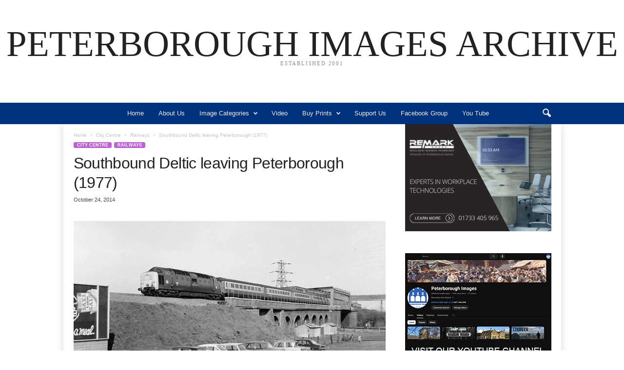

--- FILE ---
content_type: text/html; charset=UTF-8
request_url: https://www.peterboroughimages.co.uk/southbound-deltic-leaving-peterborough-1977/
body_size: 20124
content:
<!doctype html >
<!--[if IE 8]>    <html class="ie8" lang="en-US"> <![endif]-->
<!--[if IE 9]>    <html class="ie9" lang="en-US"> <![endif]-->
<!--[if gt IE 8]><!--> <html lang="en-US"> <!--<![endif]-->
<head>
    <title>Southbound Deltic leaving Peterborough (1977) | PETERBOROUGH IMAGES ARCHIVE</title>
    <meta charset="UTF-8" />
    <meta name="viewport" content="width=device-width, initial-scale=1.0">
    <link rel="pingback" href="https://www.peterboroughimages.co.uk/xmlrpc.php" />
    <meta name='robots' content='max-image-preview:large' />
<link rel='dns-prefetch' href='//www.peterboroughimages.co.uk' />
<link rel="alternate" type="application/rss+xml" title="PETERBOROUGH IMAGES ARCHIVE &raquo; Feed" href="https://www.peterboroughimages.co.uk/feed/" />
<link rel="alternate" type="application/rss+xml" title="PETERBOROUGH IMAGES ARCHIVE &raquo; Comments Feed" href="https://www.peterboroughimages.co.uk/comments/feed/" />
<link rel="alternate" type="application/rss+xml" title="PETERBOROUGH IMAGES ARCHIVE &raquo; Southbound Deltic leaving Peterborough (1977) Comments Feed" href="https://www.peterboroughimages.co.uk/southbound-deltic-leaving-peterborough-1977/feed/" />
<link rel="alternate" title="oEmbed (JSON)" type="application/json+oembed" href="https://www.peterboroughimages.co.uk/wp-json/oembed/1.0/embed?url=https%3A%2F%2Fwww.peterboroughimages.co.uk%2Fsouthbound-deltic-leaving-peterborough-1977%2F" />
<link rel="alternate" title="oEmbed (XML)" type="text/xml+oembed" href="https://www.peterboroughimages.co.uk/wp-json/oembed/1.0/embed?url=https%3A%2F%2Fwww.peterboroughimages.co.uk%2Fsouthbound-deltic-leaving-peterborough-1977%2F&#038;format=xml" />
<style id='wp-img-auto-sizes-contain-inline-css' type='text/css'>
img:is([sizes=auto i],[sizes^="auto," i]){contain-intrinsic-size:3000px 1500px}
/*# sourceURL=wp-img-auto-sizes-contain-inline-css */
</style>
<style id='wp-emoji-styles-inline-css' type='text/css'>

	img.wp-smiley, img.emoji {
		display: inline !important;
		border: none !important;
		box-shadow: none !important;
		height: 1em !important;
		width: 1em !important;
		margin: 0 0.07em !important;
		vertical-align: -0.1em !important;
		background: none !important;
		padding: 0 !important;
	}
/*# sourceURL=wp-emoji-styles-inline-css */
</style>
<style id='wp-block-library-inline-css' type='text/css'>
:root{--wp-block-synced-color:#7a00df;--wp-block-synced-color--rgb:122,0,223;--wp-bound-block-color:var(--wp-block-synced-color);--wp-editor-canvas-background:#ddd;--wp-admin-theme-color:#007cba;--wp-admin-theme-color--rgb:0,124,186;--wp-admin-theme-color-darker-10:#006ba1;--wp-admin-theme-color-darker-10--rgb:0,107,160.5;--wp-admin-theme-color-darker-20:#005a87;--wp-admin-theme-color-darker-20--rgb:0,90,135;--wp-admin-border-width-focus:2px}@media (min-resolution:192dpi){:root{--wp-admin-border-width-focus:1.5px}}.wp-element-button{cursor:pointer}:root .has-very-light-gray-background-color{background-color:#eee}:root .has-very-dark-gray-background-color{background-color:#313131}:root .has-very-light-gray-color{color:#eee}:root .has-very-dark-gray-color{color:#313131}:root .has-vivid-green-cyan-to-vivid-cyan-blue-gradient-background{background:linear-gradient(135deg,#00d084,#0693e3)}:root .has-purple-crush-gradient-background{background:linear-gradient(135deg,#34e2e4,#4721fb 50%,#ab1dfe)}:root .has-hazy-dawn-gradient-background{background:linear-gradient(135deg,#faaca8,#dad0ec)}:root .has-subdued-olive-gradient-background{background:linear-gradient(135deg,#fafae1,#67a671)}:root .has-atomic-cream-gradient-background{background:linear-gradient(135deg,#fdd79a,#004a59)}:root .has-nightshade-gradient-background{background:linear-gradient(135deg,#330968,#31cdcf)}:root .has-midnight-gradient-background{background:linear-gradient(135deg,#020381,#2874fc)}:root{--wp--preset--font-size--normal:16px;--wp--preset--font-size--huge:42px}.has-regular-font-size{font-size:1em}.has-larger-font-size{font-size:2.625em}.has-normal-font-size{font-size:var(--wp--preset--font-size--normal)}.has-huge-font-size{font-size:var(--wp--preset--font-size--huge)}.has-text-align-center{text-align:center}.has-text-align-left{text-align:left}.has-text-align-right{text-align:right}.has-fit-text{white-space:nowrap!important}#end-resizable-editor-section{display:none}.aligncenter{clear:both}.items-justified-left{justify-content:flex-start}.items-justified-center{justify-content:center}.items-justified-right{justify-content:flex-end}.items-justified-space-between{justify-content:space-between}.screen-reader-text{border:0;clip-path:inset(50%);height:1px;margin:-1px;overflow:hidden;padding:0;position:absolute;width:1px;word-wrap:normal!important}.screen-reader-text:focus{background-color:#ddd;clip-path:none;color:#444;display:block;font-size:1em;height:auto;left:5px;line-height:normal;padding:15px 23px 14px;text-decoration:none;top:5px;width:auto;z-index:100000}html :where(.has-border-color){border-style:solid}html :where([style*=border-top-color]){border-top-style:solid}html :where([style*=border-right-color]){border-right-style:solid}html :where([style*=border-bottom-color]){border-bottom-style:solid}html :where([style*=border-left-color]){border-left-style:solid}html :where([style*=border-width]){border-style:solid}html :where([style*=border-top-width]){border-top-style:solid}html :where([style*=border-right-width]){border-right-style:solid}html :where([style*=border-bottom-width]){border-bottom-style:solid}html :where([style*=border-left-width]){border-left-style:solid}html :where(img[class*=wp-image-]){height:auto;max-width:100%}:where(figure){margin:0 0 1em}html :where(.is-position-sticky){--wp-admin--admin-bar--position-offset:var(--wp-admin--admin-bar--height,0px)}@media screen and (max-width:600px){html :where(.is-position-sticky){--wp-admin--admin-bar--position-offset:0px}}

/*# sourceURL=wp-block-library-inline-css */
</style><style id='wp-block-categories-inline-css' type='text/css'>
.wp-block-categories{box-sizing:border-box}.wp-block-categories.alignleft{margin-right:2em}.wp-block-categories.alignright{margin-left:2em}.wp-block-categories.wp-block-categories-dropdown.aligncenter{text-align:center}.wp-block-categories .wp-block-categories__label{display:block;width:100%}
/*# sourceURL=https://www.peterboroughimages.co.uk/wp-includes/blocks/categories/style.min.css */
</style>
<style id='wp-block-image-inline-css' type='text/css'>
.wp-block-image>a,.wp-block-image>figure>a{display:inline-block}.wp-block-image img{box-sizing:border-box;height:auto;max-width:100%;vertical-align:bottom}@media not (prefers-reduced-motion){.wp-block-image img.hide{visibility:hidden}.wp-block-image img.show{animation:show-content-image .4s}}.wp-block-image[style*=border-radius] img,.wp-block-image[style*=border-radius]>a{border-radius:inherit}.wp-block-image.has-custom-border img{box-sizing:border-box}.wp-block-image.aligncenter{text-align:center}.wp-block-image.alignfull>a,.wp-block-image.alignwide>a{width:100%}.wp-block-image.alignfull img,.wp-block-image.alignwide img{height:auto;width:100%}.wp-block-image .aligncenter,.wp-block-image .alignleft,.wp-block-image .alignright,.wp-block-image.aligncenter,.wp-block-image.alignleft,.wp-block-image.alignright{display:table}.wp-block-image .aligncenter>figcaption,.wp-block-image .alignleft>figcaption,.wp-block-image .alignright>figcaption,.wp-block-image.aligncenter>figcaption,.wp-block-image.alignleft>figcaption,.wp-block-image.alignright>figcaption{caption-side:bottom;display:table-caption}.wp-block-image .alignleft{float:left;margin:.5em 1em .5em 0}.wp-block-image .alignright{float:right;margin:.5em 0 .5em 1em}.wp-block-image .aligncenter{margin-left:auto;margin-right:auto}.wp-block-image :where(figcaption){margin-bottom:1em;margin-top:.5em}.wp-block-image.is-style-circle-mask img{border-radius:9999px}@supports ((-webkit-mask-image:none) or (mask-image:none)) or (-webkit-mask-image:none){.wp-block-image.is-style-circle-mask img{border-radius:0;-webkit-mask-image:url('data:image/svg+xml;utf8,<svg viewBox="0 0 100 100" xmlns="http://www.w3.org/2000/svg"><circle cx="50" cy="50" r="50"/></svg>');mask-image:url('data:image/svg+xml;utf8,<svg viewBox="0 0 100 100" xmlns="http://www.w3.org/2000/svg"><circle cx="50" cy="50" r="50"/></svg>');mask-mode:alpha;-webkit-mask-position:center;mask-position:center;-webkit-mask-repeat:no-repeat;mask-repeat:no-repeat;-webkit-mask-size:contain;mask-size:contain}}:root :where(.wp-block-image.is-style-rounded img,.wp-block-image .is-style-rounded img){border-radius:9999px}.wp-block-image figure{margin:0}.wp-lightbox-container{display:flex;flex-direction:column;position:relative}.wp-lightbox-container img{cursor:zoom-in}.wp-lightbox-container img:hover+button{opacity:1}.wp-lightbox-container button{align-items:center;backdrop-filter:blur(16px) saturate(180%);background-color:#5a5a5a40;border:none;border-radius:4px;cursor:zoom-in;display:flex;height:20px;justify-content:center;opacity:0;padding:0;position:absolute;right:16px;text-align:center;top:16px;width:20px;z-index:100}@media not (prefers-reduced-motion){.wp-lightbox-container button{transition:opacity .2s ease}}.wp-lightbox-container button:focus-visible{outline:3px auto #5a5a5a40;outline:3px auto -webkit-focus-ring-color;outline-offset:3px}.wp-lightbox-container button:hover{cursor:pointer;opacity:1}.wp-lightbox-container button:focus{opacity:1}.wp-lightbox-container button:focus,.wp-lightbox-container button:hover,.wp-lightbox-container button:not(:hover):not(:active):not(.has-background){background-color:#5a5a5a40;border:none}.wp-lightbox-overlay{box-sizing:border-box;cursor:zoom-out;height:100vh;left:0;overflow:hidden;position:fixed;top:0;visibility:hidden;width:100%;z-index:100000}.wp-lightbox-overlay .close-button{align-items:center;cursor:pointer;display:flex;justify-content:center;min-height:40px;min-width:40px;padding:0;position:absolute;right:calc(env(safe-area-inset-right) + 16px);top:calc(env(safe-area-inset-top) + 16px);z-index:5000000}.wp-lightbox-overlay .close-button:focus,.wp-lightbox-overlay .close-button:hover,.wp-lightbox-overlay .close-button:not(:hover):not(:active):not(.has-background){background:none;border:none}.wp-lightbox-overlay .lightbox-image-container{height:var(--wp--lightbox-container-height);left:50%;overflow:hidden;position:absolute;top:50%;transform:translate(-50%,-50%);transform-origin:top left;width:var(--wp--lightbox-container-width);z-index:9999999999}.wp-lightbox-overlay .wp-block-image{align-items:center;box-sizing:border-box;display:flex;height:100%;justify-content:center;margin:0;position:relative;transform-origin:0 0;width:100%;z-index:3000000}.wp-lightbox-overlay .wp-block-image img{height:var(--wp--lightbox-image-height);min-height:var(--wp--lightbox-image-height);min-width:var(--wp--lightbox-image-width);width:var(--wp--lightbox-image-width)}.wp-lightbox-overlay .wp-block-image figcaption{display:none}.wp-lightbox-overlay button{background:none;border:none}.wp-lightbox-overlay .scrim{background-color:#fff;height:100%;opacity:.9;position:absolute;width:100%;z-index:2000000}.wp-lightbox-overlay.active{visibility:visible}@media not (prefers-reduced-motion){.wp-lightbox-overlay.active{animation:turn-on-visibility .25s both}.wp-lightbox-overlay.active img{animation:turn-on-visibility .35s both}.wp-lightbox-overlay.show-closing-animation:not(.active){animation:turn-off-visibility .35s both}.wp-lightbox-overlay.show-closing-animation:not(.active) img{animation:turn-off-visibility .25s both}.wp-lightbox-overlay.zoom.active{animation:none;opacity:1;visibility:visible}.wp-lightbox-overlay.zoom.active .lightbox-image-container{animation:lightbox-zoom-in .4s}.wp-lightbox-overlay.zoom.active .lightbox-image-container img{animation:none}.wp-lightbox-overlay.zoom.active .scrim{animation:turn-on-visibility .4s forwards}.wp-lightbox-overlay.zoom.show-closing-animation:not(.active){animation:none}.wp-lightbox-overlay.zoom.show-closing-animation:not(.active) .lightbox-image-container{animation:lightbox-zoom-out .4s}.wp-lightbox-overlay.zoom.show-closing-animation:not(.active) .lightbox-image-container img{animation:none}.wp-lightbox-overlay.zoom.show-closing-animation:not(.active) .scrim{animation:turn-off-visibility .4s forwards}}@keyframes show-content-image{0%{visibility:hidden}99%{visibility:hidden}to{visibility:visible}}@keyframes turn-on-visibility{0%{opacity:0}to{opacity:1}}@keyframes turn-off-visibility{0%{opacity:1;visibility:visible}99%{opacity:0;visibility:visible}to{opacity:0;visibility:hidden}}@keyframes lightbox-zoom-in{0%{transform:translate(calc((-100vw + var(--wp--lightbox-scrollbar-width))/2 + var(--wp--lightbox-initial-left-position)),calc(-50vh + var(--wp--lightbox-initial-top-position))) scale(var(--wp--lightbox-scale))}to{transform:translate(-50%,-50%) scale(1)}}@keyframes lightbox-zoom-out{0%{transform:translate(-50%,-50%) scale(1);visibility:visible}99%{visibility:visible}to{transform:translate(calc((-100vw + var(--wp--lightbox-scrollbar-width))/2 + var(--wp--lightbox-initial-left-position)),calc(-50vh + var(--wp--lightbox-initial-top-position))) scale(var(--wp--lightbox-scale));visibility:hidden}}
/*# sourceURL=https://www.peterboroughimages.co.uk/wp-includes/blocks/image/style.min.css */
</style>
<style id='global-styles-inline-css' type='text/css'>
:root{--wp--preset--aspect-ratio--square: 1;--wp--preset--aspect-ratio--4-3: 4/3;--wp--preset--aspect-ratio--3-4: 3/4;--wp--preset--aspect-ratio--3-2: 3/2;--wp--preset--aspect-ratio--2-3: 2/3;--wp--preset--aspect-ratio--16-9: 16/9;--wp--preset--aspect-ratio--9-16: 9/16;--wp--preset--color--black: #000000;--wp--preset--color--cyan-bluish-gray: #abb8c3;--wp--preset--color--white: #ffffff;--wp--preset--color--pale-pink: #f78da7;--wp--preset--color--vivid-red: #cf2e2e;--wp--preset--color--luminous-vivid-orange: #ff6900;--wp--preset--color--luminous-vivid-amber: #fcb900;--wp--preset--color--light-green-cyan: #7bdcb5;--wp--preset--color--vivid-green-cyan: #00d084;--wp--preset--color--pale-cyan-blue: #8ed1fc;--wp--preset--color--vivid-cyan-blue: #0693e3;--wp--preset--color--vivid-purple: #9b51e0;--wp--preset--gradient--vivid-cyan-blue-to-vivid-purple: linear-gradient(135deg,rgb(6,147,227) 0%,rgb(155,81,224) 100%);--wp--preset--gradient--light-green-cyan-to-vivid-green-cyan: linear-gradient(135deg,rgb(122,220,180) 0%,rgb(0,208,130) 100%);--wp--preset--gradient--luminous-vivid-amber-to-luminous-vivid-orange: linear-gradient(135deg,rgb(252,185,0) 0%,rgb(255,105,0) 100%);--wp--preset--gradient--luminous-vivid-orange-to-vivid-red: linear-gradient(135deg,rgb(255,105,0) 0%,rgb(207,46,46) 100%);--wp--preset--gradient--very-light-gray-to-cyan-bluish-gray: linear-gradient(135deg,rgb(238,238,238) 0%,rgb(169,184,195) 100%);--wp--preset--gradient--cool-to-warm-spectrum: linear-gradient(135deg,rgb(74,234,220) 0%,rgb(151,120,209) 20%,rgb(207,42,186) 40%,rgb(238,44,130) 60%,rgb(251,105,98) 80%,rgb(254,248,76) 100%);--wp--preset--gradient--blush-light-purple: linear-gradient(135deg,rgb(255,206,236) 0%,rgb(152,150,240) 100%);--wp--preset--gradient--blush-bordeaux: linear-gradient(135deg,rgb(254,205,165) 0%,rgb(254,45,45) 50%,rgb(107,0,62) 100%);--wp--preset--gradient--luminous-dusk: linear-gradient(135deg,rgb(255,203,112) 0%,rgb(199,81,192) 50%,rgb(65,88,208) 100%);--wp--preset--gradient--pale-ocean: linear-gradient(135deg,rgb(255,245,203) 0%,rgb(182,227,212) 50%,rgb(51,167,181) 100%);--wp--preset--gradient--electric-grass: linear-gradient(135deg,rgb(202,248,128) 0%,rgb(113,206,126) 100%);--wp--preset--gradient--midnight: linear-gradient(135deg,rgb(2,3,129) 0%,rgb(40,116,252) 100%);--wp--preset--font-size--small: 10px;--wp--preset--font-size--medium: 20px;--wp--preset--font-size--large: 30px;--wp--preset--font-size--x-large: 42px;--wp--preset--font-size--regular: 14px;--wp--preset--font-size--larger: 48px;--wp--preset--spacing--20: 0.44rem;--wp--preset--spacing--30: 0.67rem;--wp--preset--spacing--40: 1rem;--wp--preset--spacing--50: 1.5rem;--wp--preset--spacing--60: 2.25rem;--wp--preset--spacing--70: 3.38rem;--wp--preset--spacing--80: 5.06rem;--wp--preset--shadow--natural: 6px 6px 9px rgba(0, 0, 0, 0.2);--wp--preset--shadow--deep: 12px 12px 50px rgba(0, 0, 0, 0.4);--wp--preset--shadow--sharp: 6px 6px 0px rgba(0, 0, 0, 0.2);--wp--preset--shadow--outlined: 6px 6px 0px -3px rgb(255, 255, 255), 6px 6px rgb(0, 0, 0);--wp--preset--shadow--crisp: 6px 6px 0px rgb(0, 0, 0);}:where(.is-layout-flex){gap: 0.5em;}:where(.is-layout-grid){gap: 0.5em;}body .is-layout-flex{display: flex;}.is-layout-flex{flex-wrap: wrap;align-items: center;}.is-layout-flex > :is(*, div){margin: 0;}body .is-layout-grid{display: grid;}.is-layout-grid > :is(*, div){margin: 0;}:where(.wp-block-columns.is-layout-flex){gap: 2em;}:where(.wp-block-columns.is-layout-grid){gap: 2em;}:where(.wp-block-post-template.is-layout-flex){gap: 1.25em;}:where(.wp-block-post-template.is-layout-grid){gap: 1.25em;}.has-black-color{color: var(--wp--preset--color--black) !important;}.has-cyan-bluish-gray-color{color: var(--wp--preset--color--cyan-bluish-gray) !important;}.has-white-color{color: var(--wp--preset--color--white) !important;}.has-pale-pink-color{color: var(--wp--preset--color--pale-pink) !important;}.has-vivid-red-color{color: var(--wp--preset--color--vivid-red) !important;}.has-luminous-vivid-orange-color{color: var(--wp--preset--color--luminous-vivid-orange) !important;}.has-luminous-vivid-amber-color{color: var(--wp--preset--color--luminous-vivid-amber) !important;}.has-light-green-cyan-color{color: var(--wp--preset--color--light-green-cyan) !important;}.has-vivid-green-cyan-color{color: var(--wp--preset--color--vivid-green-cyan) !important;}.has-pale-cyan-blue-color{color: var(--wp--preset--color--pale-cyan-blue) !important;}.has-vivid-cyan-blue-color{color: var(--wp--preset--color--vivid-cyan-blue) !important;}.has-vivid-purple-color{color: var(--wp--preset--color--vivid-purple) !important;}.has-black-background-color{background-color: var(--wp--preset--color--black) !important;}.has-cyan-bluish-gray-background-color{background-color: var(--wp--preset--color--cyan-bluish-gray) !important;}.has-white-background-color{background-color: var(--wp--preset--color--white) !important;}.has-pale-pink-background-color{background-color: var(--wp--preset--color--pale-pink) !important;}.has-vivid-red-background-color{background-color: var(--wp--preset--color--vivid-red) !important;}.has-luminous-vivid-orange-background-color{background-color: var(--wp--preset--color--luminous-vivid-orange) !important;}.has-luminous-vivid-amber-background-color{background-color: var(--wp--preset--color--luminous-vivid-amber) !important;}.has-light-green-cyan-background-color{background-color: var(--wp--preset--color--light-green-cyan) !important;}.has-vivid-green-cyan-background-color{background-color: var(--wp--preset--color--vivid-green-cyan) !important;}.has-pale-cyan-blue-background-color{background-color: var(--wp--preset--color--pale-cyan-blue) !important;}.has-vivid-cyan-blue-background-color{background-color: var(--wp--preset--color--vivid-cyan-blue) !important;}.has-vivid-purple-background-color{background-color: var(--wp--preset--color--vivid-purple) !important;}.has-black-border-color{border-color: var(--wp--preset--color--black) !important;}.has-cyan-bluish-gray-border-color{border-color: var(--wp--preset--color--cyan-bluish-gray) !important;}.has-white-border-color{border-color: var(--wp--preset--color--white) !important;}.has-pale-pink-border-color{border-color: var(--wp--preset--color--pale-pink) !important;}.has-vivid-red-border-color{border-color: var(--wp--preset--color--vivid-red) !important;}.has-luminous-vivid-orange-border-color{border-color: var(--wp--preset--color--luminous-vivid-orange) !important;}.has-luminous-vivid-amber-border-color{border-color: var(--wp--preset--color--luminous-vivid-amber) !important;}.has-light-green-cyan-border-color{border-color: var(--wp--preset--color--light-green-cyan) !important;}.has-vivid-green-cyan-border-color{border-color: var(--wp--preset--color--vivid-green-cyan) !important;}.has-pale-cyan-blue-border-color{border-color: var(--wp--preset--color--pale-cyan-blue) !important;}.has-vivid-cyan-blue-border-color{border-color: var(--wp--preset--color--vivid-cyan-blue) !important;}.has-vivid-purple-border-color{border-color: var(--wp--preset--color--vivid-purple) !important;}.has-vivid-cyan-blue-to-vivid-purple-gradient-background{background: var(--wp--preset--gradient--vivid-cyan-blue-to-vivid-purple) !important;}.has-light-green-cyan-to-vivid-green-cyan-gradient-background{background: var(--wp--preset--gradient--light-green-cyan-to-vivid-green-cyan) !important;}.has-luminous-vivid-amber-to-luminous-vivid-orange-gradient-background{background: var(--wp--preset--gradient--luminous-vivid-amber-to-luminous-vivid-orange) !important;}.has-luminous-vivid-orange-to-vivid-red-gradient-background{background: var(--wp--preset--gradient--luminous-vivid-orange-to-vivid-red) !important;}.has-very-light-gray-to-cyan-bluish-gray-gradient-background{background: var(--wp--preset--gradient--very-light-gray-to-cyan-bluish-gray) !important;}.has-cool-to-warm-spectrum-gradient-background{background: var(--wp--preset--gradient--cool-to-warm-spectrum) !important;}.has-blush-light-purple-gradient-background{background: var(--wp--preset--gradient--blush-light-purple) !important;}.has-blush-bordeaux-gradient-background{background: var(--wp--preset--gradient--blush-bordeaux) !important;}.has-luminous-dusk-gradient-background{background: var(--wp--preset--gradient--luminous-dusk) !important;}.has-pale-ocean-gradient-background{background: var(--wp--preset--gradient--pale-ocean) !important;}.has-electric-grass-gradient-background{background: var(--wp--preset--gradient--electric-grass) !important;}.has-midnight-gradient-background{background: var(--wp--preset--gradient--midnight) !important;}.has-small-font-size{font-size: var(--wp--preset--font-size--small) !important;}.has-medium-font-size{font-size: var(--wp--preset--font-size--medium) !important;}.has-large-font-size{font-size: var(--wp--preset--font-size--large) !important;}.has-x-large-font-size{font-size: var(--wp--preset--font-size--x-large) !important;}
/*# sourceURL=global-styles-inline-css */
</style>

<style id='classic-theme-styles-inline-css' type='text/css'>
/*! This file is auto-generated */
.wp-block-button__link{color:#fff;background-color:#32373c;border-radius:9999px;box-shadow:none;text-decoration:none;padding:calc(.667em + 2px) calc(1.333em + 2px);font-size:1.125em}.wp-block-file__button{background:#32373c;color:#fff;text-decoration:none}
/*# sourceURL=/wp-includes/css/classic-themes.min.css */
</style>
<link rel='stylesheet' id='td-theme-css' href='https://www.peterboroughimages.co.uk/wp-content/themes/Newsmag/style.css?ver=5.4.2' type='text/css' media='all' />
<style id='td-theme-inline-css' type='text/css'>
    
        /* custom css - generated by TagDiv Composer */
        @media (max-width: 767px) {
            .td-header-desktop-wrap {
                display: none;
            }
        }
        @media (min-width: 767px) {
            .td-header-mobile-wrap {
                display: none;
            }
        }
    
	
/*# sourceURL=td-theme-inline-css */
</style>
<link rel='stylesheet' id='td-legacy-framework-front-style-css' href='https://www.peterboroughimages.co.uk/wp-content/plugins/td-composer/legacy/Newsmag/assets/css/td_legacy_main.css?ver=f09a2553c2f758cf35a47c65e9bef969' type='text/css' media='all' />
<link rel='stylesheet' id='td-theme-demo-style-css' href='https://www.peterboroughimages.co.uk/wp-content/plugins/td-composer/legacy/Newsmag/includes/demos/magazine/demo_style.css?ver=5.4.2' type='text/css' media='all' />
<script type="text/javascript" src="https://www.peterboroughimages.co.uk/wp-includes/js/jquery/jquery.min.js?ver=3.7.1" id="jquery-core-js"></script>
<script type="text/javascript" src="https://www.peterboroughimages.co.uk/wp-includes/js/jquery/jquery-migrate.min.js?ver=3.4.1" id="jquery-migrate-js"></script>
<link rel="https://api.w.org/" href="https://www.peterboroughimages.co.uk/wp-json/" /><link rel="alternate" title="JSON" type="application/json" href="https://www.peterboroughimages.co.uk/wp-json/wp/v2/posts/7742" /><link rel="EditURI" type="application/rsd+xml" title="RSD" href="https://www.peterboroughimages.co.uk/xmlrpc.php?rsd" />
<meta name="generator" content="WordPress 6.9" />
<link rel="canonical" href="https://www.peterboroughimages.co.uk/southbound-deltic-leaving-peterborough-1977/" />
<link rel='shortlink' href='https://www.peterboroughimages.co.uk/?p=7742' />

<!-- JS generated by theme -->

<script>
    
    

	    var tdBlocksArray = []; //here we store all the items for the current page

	    // td_block class - each ajax block uses a object of this class for requests
	    function tdBlock() {
		    this.id = '';
		    this.block_type = 1; //block type id (1-234 etc)
		    this.atts = '';
		    this.td_column_number = '';
		    this.td_current_page = 1; //
		    this.post_count = 0; //from wp
		    this.found_posts = 0; //from wp
		    this.max_num_pages = 0; //from wp
		    this.td_filter_value = ''; //current live filter value
		    this.is_ajax_running = false;
		    this.td_user_action = ''; // load more or infinite loader (used by the animation)
		    this.header_color = '';
		    this.ajax_pagination_infinite_stop = ''; //show load more at page x
	    }

        // td_js_generator - mini detector
        ( function () {
            var htmlTag = document.getElementsByTagName("html")[0];

	        if ( navigator.userAgent.indexOf("MSIE 10.0") > -1 ) {
                htmlTag.className += ' ie10';
            }

            if ( !!navigator.userAgent.match(/Trident.*rv\:11\./) ) {
                htmlTag.className += ' ie11';
            }

	        if ( navigator.userAgent.indexOf("Edge") > -1 ) {
                htmlTag.className += ' ieEdge';
            }

            if ( /(iPad|iPhone|iPod)/g.test(navigator.userAgent) ) {
                htmlTag.className += ' td-md-is-ios';
            }

            var user_agent = navigator.userAgent.toLowerCase();
            if ( user_agent.indexOf("android") > -1 ) {
                htmlTag.className += ' td-md-is-android';
            }

            if ( -1 !== navigator.userAgent.indexOf('Mac OS X')  ) {
                htmlTag.className += ' td-md-is-os-x';
            }

            if ( /chrom(e|ium)/.test(navigator.userAgent.toLowerCase()) ) {
               htmlTag.className += ' td-md-is-chrome';
            }

            if ( -1 !== navigator.userAgent.indexOf('Firefox') ) {
                htmlTag.className += ' td-md-is-firefox';
            }

            if ( -1 !== navigator.userAgent.indexOf('Safari') && -1 === navigator.userAgent.indexOf('Chrome') ) {
                htmlTag.className += ' td-md-is-safari';
            }

            if( -1 !== navigator.userAgent.indexOf('IEMobile') ){
                htmlTag.className += ' td-md-is-iemobile';
            }

        })();

        var tdLocalCache = {};

        ( function () {
            "use strict";

            tdLocalCache = {
                data: {},
                remove: function (resource_id) {
                    delete tdLocalCache.data[resource_id];
                },
                exist: function (resource_id) {
                    return tdLocalCache.data.hasOwnProperty(resource_id) && tdLocalCache.data[resource_id] !== null;
                },
                get: function (resource_id) {
                    return tdLocalCache.data[resource_id];
                },
                set: function (resource_id, cachedData) {
                    tdLocalCache.remove(resource_id);
                    tdLocalCache.data[resource_id] = cachedData;
                }
            };
        })();

    
    
var td_viewport_interval_list=[{"limitBottom":767,"sidebarWidth":251},{"limitBottom":1023,"sidebarWidth":339}];
var td_animation_stack_effect="type0";
var tds_animation_stack=true;
var td_animation_stack_specific_selectors=".entry-thumb, img, .td-lazy-img";
var td_animation_stack_general_selectors=".td-animation-stack img, .td-animation-stack .entry-thumb, .post img, .td-animation-stack .td-lazy-img";
var tdc_is_installed="yes";
var td_ajax_url="https:\/\/www.peterboroughimages.co.uk\/wp-admin\/admin-ajax.php?td_theme_name=Newsmag&v=5.4.2";
var td_get_template_directory_uri="https:\/\/www.peterboroughimages.co.uk\/wp-content\/plugins\/td-composer\/legacy\/common";
var tds_snap_menu="";
var tds_logo_on_sticky="";
var tds_header_style="10";
var td_please_wait="Please wait...";
var td_email_user_pass_incorrect="User or password incorrect!";
var td_email_user_incorrect="Email or username incorrect!";
var td_email_incorrect="Email incorrect!";
var td_user_incorrect="Username incorrect!";
var td_email_user_empty="Email or username empty!";
var td_pass_empty="Pass empty!";
var td_pass_pattern_incorrect="Invalid Pass Pattern!";
var td_retype_pass_incorrect="Retyped Pass incorrect!";
var tds_more_articles_on_post_enable="";
var tds_more_articles_on_post_time_to_wait="";
var tds_more_articles_on_post_pages_distance_from_top=0;
var tds_captcha="";
var tds_theme_color_site_wide="#bd5ed1";
var tds_smart_sidebar="enabled";
var tdThemeName="Newsmag";
var tdThemeNameWl="Newsmag";
var td_magnific_popup_translation_tPrev="Previous (Left arrow key)";
var td_magnific_popup_translation_tNext="Next (Right arrow key)";
var td_magnific_popup_translation_tCounter="%curr% of %total%";
var td_magnific_popup_translation_ajax_tError="The content from %url% could not be loaded.";
var td_magnific_popup_translation_image_tError="The image #%curr% could not be loaded.";
var tdBlockNonce="1f00a43d97";
var tdMobileMenu="enabled";
var tdMobileSearch="enabled";
var tdDateNamesI18n={"month_names":["January","February","March","April","May","June","July","August","September","October","November","December"],"month_names_short":["Jan","Feb","Mar","Apr","May","Jun","Jul","Aug","Sep","Oct","Nov","Dec"],"day_names":["Sunday","Monday","Tuesday","Wednesday","Thursday","Friday","Saturday"],"day_names_short":["Sun","Mon","Tue","Wed","Thu","Fri","Sat"]};
var td_ad_background_click_link="";
var td_ad_background_click_target="";
</script>


<!-- Header style compiled by theme -->

<style>
/* custom css - generated by TagDiv Composer */
    
/* custom css - generated by TagDiv Composer */
.td-header-border:before,
    .td-trending-now-title,
    .td_block_mega_menu .td_mega_menu_sub_cats .cur-sub-cat,
    .td-post-category:hover,
    .td-header-style-2 .td-header-sp-logo,
    .td-next-prev-wrap a:hover i,
    .page-nav .current,
    .widget_calendar tfoot a:hover,
    .td-footer-container .widget_search .wpb_button:hover,
    .td-scroll-up-visible,
    .dropcap,
    .td-category a,
    input[type="submit"]:hover,
    .td-post-small-box a:hover,
    .td-404-sub-sub-title a:hover,
    .td-rating-bar-wrap div,
    .td_top_authors .td-active .td-author-post-count,
    .td_top_authors .td-active .td-author-comments-count,
    .td_smart_list_3 .td-sml3-top-controls i:hover,
    .td_smart_list_3 .td-sml3-bottom-controls i:hover,
    .td_wrapper_video_playlist .td_video_controls_playlist_wrapper,
    .td-read-more a:hover,
    .td-login-wrap .btn,
    .td_display_err,
    .td-header-style-6 .td-top-menu-full,
    #bbpress-forums button:hover,
    #bbpress-forums .bbp-pagination .current,
    .bbp_widget_login .button:hover,
    .header-search-wrap .td-drop-down-search .btn:hover,
    .td-post-text-content .more-link-wrap:hover a,
    #buddypress div.item-list-tabs ul li > a span,
    #buddypress div.item-list-tabs ul li > a:hover span,
    #buddypress input[type=submit]:hover,
    #buddypress a.button:hover span,
    #buddypress div.item-list-tabs ul li.selected a span,
    #buddypress div.item-list-tabs ul li.current a span,
    #buddypress input[type=submit]:focus,
    .td-grid-style-3 .td-big-grid-post .td-module-thumb a:last-child:before,
    .td-grid-style-4 .td-big-grid-post .td-module-thumb a:last-child:before,
    .td-grid-style-5 .td-big-grid-post .td-module-thumb:after,
    .td_category_template_2 .td-category-siblings .td-category a:hover,
    .td-weather-week:before,
    .td-weather-information:before,
     .td_3D_btn,
    .td_shadow_btn,
    .td_default_btn,
    .td_square_btn, 
    .td_outlined_btn:hover {
        background-color: #bd5ed1;
    }

    @media (max-width: 767px) {
        .td-category a.td-current-sub-category {
            background-color: #bd5ed1;
        }
    }

    .woocommerce .onsale,
    .woocommerce .woocommerce a.button:hover,
    .woocommerce-page .woocommerce .button:hover,
    .single-product .product .summary .cart .button:hover,
    .woocommerce .woocommerce .product a.button:hover,
    .woocommerce .product a.button:hover,
    .woocommerce .product #respond input#submit:hover,
    .woocommerce .checkout input#place_order:hover,
    .woocommerce .woocommerce.widget .button:hover,
    .woocommerce .woocommerce-message .button:hover,
    .woocommerce .woocommerce-error .button:hover,
    .woocommerce .woocommerce-info .button:hover,
    .woocommerce.widget .ui-slider .ui-slider-handle,
    .vc_btn-black:hover,
	.wpb_btn-black:hover,
	.item-list-tabs .feed:hover a,
	.td-smart-list-button:hover {
    	background-color: #bd5ed1;
    }

    .td-header-sp-top-menu .top-header-menu > .current-menu-item > a,
    .td-header-sp-top-menu .top-header-menu > .current-menu-ancestor > a,
    .td-header-sp-top-menu .top-header-menu > .current-category-ancestor > a,
    .td-header-sp-top-menu .top-header-menu > li > a:hover,
    .td-header-sp-top-menu .top-header-menu > .sfHover > a,
    .top-header-menu ul .current-menu-item > a,
    .top-header-menu ul .current-menu-ancestor > a,
    .top-header-menu ul .current-category-ancestor > a,
    .top-header-menu ul li > a:hover,
    .top-header-menu ul .sfHover > a,
    .sf-menu ul .td-menu-item > a:hover,
    .sf-menu ul .sfHover > a,
    .sf-menu ul .current-menu-ancestor > a,
    .sf-menu ul .current-category-ancestor > a,
    .sf-menu ul .current-menu-item > a,
    .td_module_wrap:hover .entry-title a,
    .td_mod_mega_menu:hover .entry-title a,
    .footer-email-wrap a,
    .widget a:hover,
    .td-footer-container .widget_calendar #today,
    .td-category-pulldown-filter a.td-pulldown-category-filter-link:hover,
    .td-load-more-wrap a:hover,
    .td-post-next-prev-content a:hover,
    .td-author-name a:hover,
    .td-author-url a:hover,
    .td_mod_related_posts:hover .entry-title a,
    .td-search-query,
    .header-search-wrap .td-drop-down-search .result-msg a:hover,
    .td_top_authors .td-active .td-authors-name a,
    .post blockquote p,
    .td-post-content blockquote p,
    .page blockquote p,
    .comment-list cite a:hover,
    .comment-list cite:hover,
    .comment-list .comment-reply-link:hover,
    a,
    .white-menu #td-header-menu .sf-menu > li > a:hover,
    .white-menu #td-header-menu .sf-menu > .current-menu-ancestor > a,
    .white-menu #td-header-menu .sf-menu > .current-menu-item > a,
    .td_quote_on_blocks,
    #bbpress-forums .bbp-forum-freshness a:hover,
    #bbpress-forums .bbp-topic-freshness a:hover,
    #bbpress-forums .bbp-forums-list li a:hover,
    #bbpress-forums .bbp-forum-title:hover,
    #bbpress-forums .bbp-topic-permalink:hover,
    #bbpress-forums .bbp-topic-started-by a:hover,
    #bbpress-forums .bbp-topic-started-in a:hover,
    #bbpress-forums .bbp-body .super-sticky li.bbp-topic-title .bbp-topic-permalink,
    #bbpress-forums .bbp-body .sticky li.bbp-topic-title .bbp-topic-permalink,
    #bbpress-forums #subscription-toggle a:hover,
    #bbpress-forums #favorite-toggle a:hover,
    .woocommerce-account .woocommerce-MyAccount-navigation a:hover,
    .widget_display_replies .bbp-author-name,
    .widget_display_topics .bbp-author-name,
    .archive .widget_archive .current,
    .archive .widget_archive .current a,
    .td-subcategory-header .td-category-siblings .td-subcat-dropdown a.td-current-sub-category,
    .td-subcategory-header .td-category-siblings .td-subcat-dropdown a:hover,
    .td-pulldown-filter-display-option:hover,
    .td-pulldown-filter-display-option .td-pulldown-filter-link:hover,
    .td_normal_slide .td-wrapper-pulldown-filter .td-pulldown-filter-list a:hover,
    #buddypress ul.item-list li div.item-title a:hover,
    .td_block_13 .td-pulldown-filter-list a:hover,
    .td_smart_list_8 .td-smart-list-dropdown-wrap .td-smart-list-button:hover,
    .td_smart_list_8 .td-smart-list-dropdown-wrap .td-smart-list-button:hover i,
    .td-sub-footer-container a:hover,
    .td-instagram-user a,
    .td_outlined_btn,
    body .td_block_list_menu li.current-menu-item > a,
    body .td_block_list_menu li.current-menu-ancestor > a,
    body .td_block_list_menu li.current-category-ancestor > a{
        color: #bd5ed1;
    }

    .td-mega-menu .wpb_content_element li a:hover,
    .td_login_tab_focus {
        color: #bd5ed1 !important;
    }

    .td-next-prev-wrap a:hover i,
    .page-nav .current,
    .widget_tag_cloud a:hover,
    .post .td_quote_box,
    .page .td_quote_box,
    .td-login-panel-title,
    #bbpress-forums .bbp-pagination .current,
    .td_category_template_2 .td-category-siblings .td-category a:hover,
    .page-template-page-pagebuilder-latest .td-instagram-user,
     .td_outlined_btn {
        border-color: #bd5ed1;
    }

    .td_wrapper_video_playlist .td_video_currently_playing:after,
    .item-list-tabs .feed:hover {
        border-color: #bd5ed1 !important;
    }


    
    .td-pb-row [class*="td-pb-span"],
    .td-pb-border-top,
    .page-template-page-title-sidebar-php .td-page-content > .wpb_row:first-child,
    .td-post-sharing,
    .td-post-content,
    .td-post-next-prev,
    .author-box-wrap,
    .td-comments-title-wrap,
    .comment-list,
    .comment-respond,
    .td-post-template-5 header,
    .td-container,
    .wpb_content_element,
    .wpb_column,
    .wpb_row,
    .white-menu .td-header-container .td-header-main-menu,
    .td-post-template-1 .td-post-content,
    .td-post-template-4 .td-post-sharing-top,
    .td-header-style-6 .td-header-header .td-make-full,
    #disqus_thread,
    .page-template-page-pagebuilder-title-php .td-page-content > .wpb_row:first-child,
    .td-footer-container:before {
        border-color: rgba(255,255,255,0);
    }
    .td-top-border {
        border-color: rgba(255,255,255,0) !important;
    }
    .td-container-border:after,
    .td-next-prev-separator,
    .td-container .td-pb-row .wpb_column:before,
    .td-container-border:before,
    .td-main-content:before,
    .td-main-sidebar:before,
    .td-pb-row .td-pb-span4:nth-of-type(3):after,
    .td-pb-row .td-pb-span4:nth-last-of-type(3):after {
    	background-color: rgba(255,255,255,0);
    }
    @media (max-width: 767px) {
    	.white-menu .td-header-main-menu {
      		border-color: rgba(255,255,255,0);
      	}
    }



    
    .td-header-top-menu,
    .td-header-wrap .td-top-menu-full {
        background-color: rgba(255,255,255,0);
    }

    .td-header-style-1 .td-header-top-menu,
    .td-header-style-2 .td-top-bar-container,
    .td-header-style-7 .td-header-top-menu {
        padding: 0 12px;
        top: 0;
    }

    
    .top-header-menu > .current-menu-item > a,
    .top-header-menu > .current-menu-ancestor > a,
    .top-header-menu > .current-category-ancestor > a,
    .top-header-menu > li > a:hover,
    .top-header-menu > .sfHover > a {
        color: #bd5ed1 !important;
    }

    
    .top-header-menu ul .current-menu-item > a,
    .top-header-menu ul .current-menu-ancestor > a,
    .top-header-menu ul .current-category-ancestor > a,
    .top-header-menu ul li > a:hover,
    .top-header-menu ul .sfHover > a,
    .td-header-sp-top-menu .tds_menu_login .tdw-wml-menu-content a:hover,
    .td-header-sp-top-menu .tds_menu_login .tdw-wml-menu-footer a:hover {
        color: #bd5ed1;
    }

    
    .td-header-sp-top-widget .td-social-icon-wrap i:hover {
        color: #bd5ed1;
    }

    
    .td-header-main-menu {
        background-color: #00317c;
    }

    
    .sf-menu > li > a,
    .header-search-wrap .td-icon-search,
    #td-top-mobile-toggle i {
        color: #efefef;
    }

    
    .td-menu-background:before,
    .td-search-background:before {
        background: rgba(0,0,0,0.61);
        background: -moz-linear-gradient(top, rgba(0,0,0,0.61) 0%, rgba(0,0,0,0.7) 100%);
        background: -webkit-gradient(left top, left bottom, color-stop(0%, rgba(0,0,0,0.61)), color-stop(100%, rgba(0,0,0,0.7)));
        background: -webkit-linear-gradient(top, rgba(0,0,0,0.61) 0%, rgba(0,0,0,0.7) 100%);
        background: -o-linear-gradient(top, rgba(0,0,0,0.61) 0%, @mobileu_gradient_two_mob 100%);
        background: -ms-linear-gradient(top, rgba(0,0,0,0.61) 0%, rgba(0,0,0,0.7) 100%);
        background: linear-gradient(to bottom, rgba(0,0,0,0.61) 0%, rgba(0,0,0,0.7) 100%);
        filter: progid:DXImageTransform.Microsoft.gradient( startColorstr='rgba(0,0,0,0.61)', endColorstr='rgba(0,0,0,0.7)', GradientType=0 );
    }

    
    .td-mobile-content .current-menu-item > a,
    .td-mobile-content .current-menu-ancestor > a,
    .td-mobile-content .current-category-ancestor > a,
    #td-mobile-nav .td-menu-login-section a:hover,
    #td-mobile-nav .td-register-section a:hover,
    #td-mobile-nav .td-menu-socials-wrap a:hover i {
        color: #bd5ed1;
    }

    
    .mfp-content .td-login-button {
        background-color: #e8e120;
    }
    
    .mfp-content .td-login-button:active,
    .mfp-content .td-login-button:hover {
        background-color: #bd5ed1;
    }
    
    .mfp-content .td-login-button:active,
    .mfp-content .td-login-button:hover {
        color: #ffffff;
    }
    
    .td-footer-container,
    .td-footer-container .td_module_mx3 .meta-info,
    .td-footer-container .td_module_14 .meta-info,
    .td-footer-container .td_module_mx1 .td-block14-border {
        background-color: #00317c;
    }
    .td-footer-container .widget_calendar #today {
    	background-color: transparent;
    }

    
    .td-sub-footer-container {
        background-color: #000000;
    }
    .td-sub-footer-container:after {
        background-color: transparent;
    }
    .td-sub-footer-container:before {
        background-color: transparent;
    }
    .td-footer-container.td-container {
        border-bottom-width: 0;
    }

    
    .td-sub-footer-container,
    .td-sub-footer-container a {
        color: #ffffff;
    }
    .td-sub-footer-container li a:before {
        background-color: #ffffff;
    }

    
    .td-subfooter-menu li a:hover {
        color: #bd5ed1;
    }

    
    .top-header-menu li a,
    .td-header-sp-top-menu .td_data_time,
    .td-header-sp-top-menu .tds_menu_login .tdw-wml-user,
    .td-weather-top-widget .td-weather-header .td-weather-city,
    .td-weather-top-widget .td-weather-now {
        line-height:27px;
	
    }
    
    .sf-menu > .td-menu-item > a {
        font-size:13px;
	font-weight:normal;
	text-transform:none;
	
    }
    
    .td_block_trending_now .entry-title {
    	font-size:13px;
	line-height:30px;
	
    }
    
    .td-page-header h1,
    .woocommerce-page .page-title {
    	font-size:30px;
	font-weight:bold;
	
    }
    
    .td-page-content h1,
    .wpb_text_column h1 {
    	font-size:30px;
	font-weight:bold;
	
    }
    
    .td-header-sp-top-widget {
        line-height: 27px;
    }





    
    .td-footer-container::before {
        background-size: cover;
    }

    
    .td-footer-container::before {
        background-position: center center;
    }

    
    .td-footer-container::before {
        opacity: 0.1;
    }



/* Style generated by theme for demo: magazine */

/* custom css - generated by TagDiv Composer */
.td-newsmag-magazine .block-title > a:after,
	.td-newsmag-magazine .block-title > span:after {
      background-color: #bd5ed1;
    }

    .td-newsmag-magazine .td-cur-simple-item {
      border-bottom-color: #bd5ed1;
    }
</style>




<script type="application/ld+json">
    {
        "@context": "https://schema.org",
        "@type": "BreadcrumbList",
        "itemListElement": [
            {
                "@type": "ListItem",
                "position": 1,
                "item": {
                    "@type": "WebSite",
                    "@id": "https://www.peterboroughimages.co.uk/",
                    "name": "Home"
                }
            },
            {
                "@type": "ListItem",
                "position": 2,
                    "item": {
                    "@type": "WebPage",
                    "@id": "https://www.peterboroughimages.co.uk/category/citycentre/",
                    "name": "City Centre"
                }
            }
            ,{
                "@type": "ListItem",
                "position": 3,
                    "item": {
                    "@type": "WebPage",
                    "@id": "https://www.peterboroughimages.co.uk/category/citycentre/railways/",
                    "name": "Railways"                                
                }
            }
            ,{
                "@type": "ListItem",
                "position": 4,
                    "item": {
                    "@type": "WebPage",
                    "@id": "https://www.peterboroughimages.co.uk/southbound-deltic-leaving-peterborough-1977/",
                    "name": "Southbound Deltic leaving Peterborough (1977)"                                
                }
            }    
        ]
    }
</script>
	<style id="tdw-css-placeholder">/* custom css - generated by TagDiv Composer */
</style></head>

<body class="wp-singular post-template-default single single-post postid-7742 single-format-standard wp-theme-Newsmag southbound-deltic-leaving-peterborough-1977 global-block-template-1 td-newsmag-magazine td-animation-stack-type0 td-full-layout" itemscope="itemscope" itemtype="https://schema.org/WebPage">

        <div class="td-scroll-up  td-hide-scroll-up-on-mob"  style="display:none;"><i class="td-icon-menu-up"></i></div>

    
    <div class="td-menu-background"></div>
<div id="td-mobile-nav">
    <div class="td-mobile-container">
        <!-- mobile menu top section -->
        <div class="td-menu-socials-wrap">
            <!-- socials -->
            <div class="td-menu-socials">
                            </div>
            <!-- close button -->
            <div class="td-mobile-close">
                <span><i class="td-icon-close-mobile"></i></span>
            </div>
        </div>

        <!-- login section -->
                    <div class="td-menu-login-section">
                
    <div class="td-guest-wrap">
        <div class="td-menu-login"><a id="login-link-mob">Sign in</a></div>
    </div>
            </div>
        
        <!-- menu section -->
        <div class="td-mobile-content">
            <div class="menu-pi-main-container"><ul id="menu-pi-main" class="td-mobile-main-menu"><li id="menu-item-21832" class="menu-item menu-item-type-post_type menu-item-object-page menu-item-home menu-item-first menu-item-21832"><a href="https://www.peterboroughimages.co.uk/">Home</a></li>
<li id="menu-item-21467" class="menu-item menu-item-type-post_type menu-item-object-page menu-item-21467"><a href="https://www.peterboroughimages.co.uk/contact/">About Us</a></li>
<li id="menu-item-21555" class="menu-item menu-item-type-custom menu-item-object-custom menu-item-has-children menu-item-21555"><a>Image Categories<i class="td-icon-menu-right td-element-after"></i></a>
<ul class="sub-menu">
	<li id="menu-item-21546" class="menu-item menu-item-type-taxonomy menu-item-object-category current-post-ancestor menu-item-21546"><a href="https://www.peterboroughimages.co.uk/category/citycentre/">City Centre</a></li>
	<li id="menu-item-21547" class="menu-item menu-item-type-taxonomy menu-item-object-category menu-item-21547"><a href="https://www.peterboroughimages.co.uk/category/villages/">Villages</a></li>
	<li id="menu-item-21545" class="menu-item menu-item-type-taxonomy menu-item-object-category current-post-ancestor current-menu-parent current-post-parent menu-item-21545"><a href="https://www.peterboroughimages.co.uk/category/citycentre/railways/">Railways</a></li>
	<li id="menu-item-21544" class="menu-item menu-item-type-taxonomy menu-item-object-category menu-item-21544"><a href="https://www.peterboroughimages.co.uk/category/pubsinns/">Pubs/Inns</a></li>
	<li id="menu-item-21553" class="menu-item menu-item-type-taxonomy menu-item-object-category menu-item-21553"><a href="https://www.peterboroughimages.co.uk/category/people/">People</a></li>
	<li id="menu-item-21550" class="menu-item menu-item-type-taxonomy menu-item-object-category menu-item-21550"><a href="https://www.peterboroughimages.co.uk/category/military/">Military</a></li>
	<li id="menu-item-21551" class="menu-item menu-item-type-taxonomy menu-item-object-category menu-item-21551"><a href="https://www.peterboroughimages.co.uk/category/music/">Music</a></li>
	<li id="menu-item-21552" class="menu-item menu-item-type-taxonomy menu-item-object-category menu-item-21552"><a href="https://www.peterboroughimages.co.uk/category/oldadverts/">Old Adverts</a></li>
	<li id="menu-item-21554" class="menu-item menu-item-type-taxonomy menu-item-object-category menu-item-21554"><a href="https://www.peterboroughimages.co.uk/category/citycentre/miscellaneous/">Miscellaneous</a></li>
</ul>
</li>
<li id="menu-item-21490" class="menu-item menu-item-type-taxonomy menu-item-object-category menu-item-21490"><a href="https://www.peterboroughimages.co.uk/category/video/">Video</a></li>
<li id="menu-item-21498" class="menu-item menu-item-type-custom menu-item-object-custom menu-item-has-children menu-item-21498"><a>Buy Prints<i class="td-icon-menu-right td-element-after"></i></a>
<ul class="sub-menu">
	<li id="menu-item-21503" class="menu-item menu-item-type-custom menu-item-object-custom menu-item-21503"><a href="https://www.oldskoolgallery.co.uk/albums/47931-old-images">Old Images</a></li>
	<li id="menu-item-21504" class="menu-item menu-item-type-custom menu-item-object-custom menu-item-21504"><a href="https://www.oldskoolgallery.co.uk/albums/60244-school-photos">Old School Images</a></li>
	<li id="menu-item-21499" class="menu-item menu-item-type-custom menu-item-object-custom menu-item-21499"><a href="https://www.oldskoolgallery.co.uk/albums/31192-aerial-city-centre">Aerial Images &#8211; City Centre</a></li>
	<li id="menu-item-21500" class="menu-item menu-item-type-custom menu-item-object-custom menu-item-21500"><a href="https://www.oldskoolgallery.co.uk/albums/29262-aerial-suburbs-1-of-3">Aerial Images &#8211; Suburbs (1)</a></li>
	<li id="menu-item-21501" class="menu-item menu-item-type-custom menu-item-object-custom menu-item-21501"><a href="https://www.oldskoolgallery.co.uk/albums/31212-aerial-suburbs-2-of-3">Aerial Images &#8211; Suburbs (2)</a></li>
	<li id="menu-item-21502" class="menu-item menu-item-type-custom menu-item-object-custom menu-item-21502"><a href="https://www.oldskoolgallery.co.uk/albums/32065-aerial-suburbs-3-of-3">Aerial Images &#8211; Suburbs (3)</a></li>
	<li id="menu-item-21505" class="menu-item menu-item-type-custom menu-item-object-custom menu-item-21505"><a href="https://www.oldskoolgallery.co.uk/">Sport/Music/Trains/Posters/Etc</a></li>
</ul>
</li>
<li id="menu-item-21506" class="menu-item menu-item-type-post_type menu-item-object-page menu-item-21506"><a href="https://www.peterboroughimages.co.uk/supporting-peterborough-images/">Support Us</a></li>
<li id="menu-item-21834" class="menu-item menu-item-type-custom menu-item-object-custom menu-item-21834"><a href="https://www.facebook.com/groups/peterboroughimages">Facebook Group</a></li>
<li id="menu-item-21835" class="menu-item menu-item-type-custom menu-item-object-custom menu-item-21835"><a href="https://www.youtube.com/@PeterboroughImages/videos">You Tube</a></li>
</ul></div>        </div>
    </div>

    <!-- register/login section -->
            <div id="login-form-mobile" class="td-register-section">
            
            <div id="td-login-mob" class="td-login-animation td-login-hide-mob">
            	<!-- close button -->
	            <div class="td-login-close">
	                <span class="td-back-button"><i class="td-icon-read-down"></i></span>
	                <div class="td-login-title">Sign in</div>
	                <!-- close button -->
		            <div class="td-mobile-close">
		                <span><i class="td-icon-close-mobile"></i></span>
		            </div>
	            </div>
	            <form class="td-login-form-wrap" action="#" method="post">
	                <div class="td-login-panel-title"><span>Welcome!</span>Log into your account</div>
	                <div class="td_display_err"></div>
	                <div class="td-login-inputs"><input class="td-login-input" autocomplete="username" type="text" name="login_email" id="login_email-mob" value="" required><label for="login_email-mob">your username</label></div>
	                <div class="td-login-inputs"><input class="td-login-input" autocomplete="current-password" type="password" name="login_pass" id="login_pass-mob" value="" required><label for="login_pass-mob">your password</label></div>
	                <input type="button" name="login_button" id="login_button-mob" class="td-login-button" value="LOG IN">
	                
					
	                <div class="td-login-info-text"><a href="#" id="forgot-pass-link-mob">Forgot your password?</a></div>
	                
	                
                </form>
            </div>

            

            <div id="td-forgot-pass-mob" class="td-login-animation td-login-hide-mob">
                <!-- close button -->
	            <div class="td-forgot-pass-close">
	                <a href="#" aria-label="Back" class="td-back-button"><i class="td-icon-read-down"></i></a>
	                <div class="td-login-title">Password recovery</div>
	            </div>
	            <div class="td-login-form-wrap">
	                <div class="td-login-panel-title">Recover your password</div>
	                <div class="td_display_err"></div>
	                <div class="td-login-inputs"><input class="td-login-input" type="text" name="forgot_email" id="forgot_email-mob" value="" required><label for="forgot_email-mob">your email</label></div>
	                <input type="button" name="forgot_button" id="forgot_button-mob" class="td-login-button" value="Send My Pass">
                </div>
            </div>
        </div>
    </div>    <div class="td-search-background"></div>
<div class="td-search-wrap-mob">
	<div class="td-drop-down-search">
		<form method="get" class="td-search-form" action="https://www.peterboroughimages.co.uk/">
			<!-- close button -->
			<div class="td-search-close">
				<span><i class="td-icon-close-mobile"></i></span>
			</div>
			<div role="search" class="td-search-input">
				<span>Search</span>
				<input id="td-header-search-mob" type="text" value="" name="s" autocomplete="off" />
			</div>
		</form>
		<div id="td-aj-search-mob"></div>
	</div>
</div>

    <div id="td-outer-wrap">
    
        <div class="td-outer-container">
        
            <!--
Header style 10
-->

<div class="td-header-wrap td-header-style-10">
	<div class="td-top-menu-full">
        <div class="td-header-row td-header-top-menu td-make-full">
		    <!-- LOGIN MODAL -->

                <div  id="login-form" class="white-popup-block mfp-hide mfp-with-anim td-login-modal-wrap">
                    <div class="td-login-wrap">
                        <a href="#" aria-label="Back" class="td-back-button"><i class="td-icon-modal-back"></i></a>
                        <div id="td-login-div" class="td-login-form-div td-display-block">
                            <div class="td-login-panel-title">Sign in</div>
                            <div class="td-login-panel-descr">Welcome! Log into your account</div>
                            <div class="td_display_err"></div>
                            <form id="loginForm" action="#" method="post">
                                <div class="td-login-inputs"><input class="td-login-input" autocomplete="username" type="text" name="login_email" id="login_email" value="" required><label for="login_email">your username</label></div>
                                <div class="td-login-inputs"><input class="td-login-input" autocomplete="current-password" type="password" name="login_pass" id="login_pass" value="" required><label for="login_pass">your password</label></div>
                                <input type="button" name="login_button" id="login_button" class="wpb_button btn td-login-button" value="Login">
                                
                            </form>
                            
                            

                            <div class="td-login-info-text"><a href="#" id="forgot-pass-link">Forgot your password? Get help</a></div>
                            
                            
                        </div>

                        

                         <div id="td-forgot-pass-div" class="td-login-form-div td-display-none">
                            <div class="td-login-panel-title">Password recovery</div>
                            <div class="td-login-panel-descr">Recover your password</div>
                            <div class="td_display_err"></div>
                            <form id="forgotpassForm" action="#" method="post">
                                <div class="td-login-inputs"><input class="td-login-input" type="text" name="forgot_email" id="forgot_email" value="" required><label for="forgot_email">your email</label></div>
                                <input type="button" name="forgot_button" id="forgot_button" class="wpb_button btn td-login-button" value="Send My Password">
                            </form>
                            <div class="td-login-info-text">A password will be e-mailed to you.</div>
                        </div>
                    </div>
                </div>
                	    </div>
	</div>

	<div class="td-header-row td-header-header ">
		<div class="td-header-text-logo">
					<span class="td-logo-text-container">
		<a class="td-logo-wrap" href="https://www.peterboroughimages.co.uk/">
						<span class="td-logo-text">PETERBOROUGH IMAGES ARCHIVE</span>
						<span class="td-tagline-text">ESTABLISHED 2001</span>
		</a>
    </span>
				</div>
	</div>

    <div class="td-header-menu-wrap">
        <div class="td-header-row td-header-main-menu">
            <div class="td-make-full">
                <div id="td-header-menu" role="navigation">
        <div id="td-top-mobile-toggle"><span><i class="td-icon-font td-icon-mobile"></i></span></div>
        <div class="td-main-menu-logo td-logo-in-header">
            </div>
    <div class="menu-pi-main-container"><ul id="menu-pi-main-1" class="sf-menu"><li class="menu-item menu-item-type-post_type menu-item-object-page menu-item-home menu-item-first td-menu-item td-normal-menu menu-item-21832"><a href="https://www.peterboroughimages.co.uk/">Home</a></li>
<li class="menu-item menu-item-type-post_type menu-item-object-page td-menu-item td-normal-menu menu-item-21467"><a href="https://www.peterboroughimages.co.uk/contact/">About Us</a></li>
<li class="menu-item menu-item-type-custom menu-item-object-custom menu-item-has-children td-menu-item td-normal-menu menu-item-21555"><a>Image Categories</a>
<ul class="sub-menu">
	<li class="menu-item menu-item-type-taxonomy menu-item-object-category current-post-ancestor td-menu-item td-normal-menu menu-item-21546"><a href="https://www.peterboroughimages.co.uk/category/citycentre/">City Centre</a></li>
	<li class="menu-item menu-item-type-taxonomy menu-item-object-category td-menu-item td-normal-menu menu-item-21547"><a href="https://www.peterboroughimages.co.uk/category/villages/">Villages</a></li>
	<li class="menu-item menu-item-type-taxonomy menu-item-object-category current-post-ancestor current-menu-parent current-post-parent td-menu-item td-normal-menu menu-item-21545"><a href="https://www.peterboroughimages.co.uk/category/citycentre/railways/">Railways</a></li>
	<li class="menu-item menu-item-type-taxonomy menu-item-object-category td-menu-item td-normal-menu menu-item-21544"><a href="https://www.peterboroughimages.co.uk/category/pubsinns/">Pubs/Inns</a></li>
	<li class="menu-item menu-item-type-taxonomy menu-item-object-category td-menu-item td-normal-menu menu-item-21553"><a href="https://www.peterboroughimages.co.uk/category/people/">People</a></li>
	<li class="menu-item menu-item-type-taxonomy menu-item-object-category td-menu-item td-normal-menu menu-item-21550"><a href="https://www.peterboroughimages.co.uk/category/military/">Military</a></li>
	<li class="menu-item menu-item-type-taxonomy menu-item-object-category td-menu-item td-normal-menu menu-item-21551"><a href="https://www.peterboroughimages.co.uk/category/music/">Music</a></li>
	<li class="menu-item menu-item-type-taxonomy menu-item-object-category td-menu-item td-normal-menu menu-item-21552"><a href="https://www.peterboroughimages.co.uk/category/oldadverts/">Old Adverts</a></li>
	<li class="menu-item menu-item-type-taxonomy menu-item-object-category td-menu-item td-normal-menu menu-item-21554"><a href="https://www.peterboroughimages.co.uk/category/citycentre/miscellaneous/">Miscellaneous</a></li>
</ul>
</li>
<li class="menu-item menu-item-type-taxonomy menu-item-object-category td-menu-item td-normal-menu menu-item-21490"><a href="https://www.peterboroughimages.co.uk/category/video/">Video</a></li>
<li class="menu-item menu-item-type-custom menu-item-object-custom menu-item-has-children td-menu-item td-normal-menu menu-item-21498"><a>Buy Prints</a>
<ul class="sub-menu">
	<li class="menu-item menu-item-type-custom menu-item-object-custom td-menu-item td-normal-menu menu-item-21503"><a href="https://www.oldskoolgallery.co.uk/albums/47931-old-images">Old Images</a></li>
	<li class="menu-item menu-item-type-custom menu-item-object-custom td-menu-item td-normal-menu menu-item-21504"><a href="https://www.oldskoolgallery.co.uk/albums/60244-school-photos">Old School Images</a></li>
	<li class="menu-item menu-item-type-custom menu-item-object-custom td-menu-item td-normal-menu menu-item-21499"><a href="https://www.oldskoolgallery.co.uk/albums/31192-aerial-city-centre">Aerial Images &#8211; City Centre</a></li>
	<li class="menu-item menu-item-type-custom menu-item-object-custom td-menu-item td-normal-menu menu-item-21500"><a href="https://www.oldskoolgallery.co.uk/albums/29262-aerial-suburbs-1-of-3">Aerial Images &#8211; Suburbs (1)</a></li>
	<li class="menu-item menu-item-type-custom menu-item-object-custom td-menu-item td-normal-menu menu-item-21501"><a href="https://www.oldskoolgallery.co.uk/albums/31212-aerial-suburbs-2-of-3">Aerial Images &#8211; Suburbs (2)</a></li>
	<li class="menu-item menu-item-type-custom menu-item-object-custom td-menu-item td-normal-menu menu-item-21502"><a href="https://www.oldskoolgallery.co.uk/albums/32065-aerial-suburbs-3-of-3">Aerial Images &#8211; Suburbs (3)</a></li>
	<li class="menu-item menu-item-type-custom menu-item-object-custom td-menu-item td-normal-menu menu-item-21505"><a href="https://www.oldskoolgallery.co.uk/">Sport/Music/Trains/Posters/Etc</a></li>
</ul>
</li>
<li class="menu-item menu-item-type-post_type menu-item-object-page td-menu-item td-normal-menu menu-item-21506"><a href="https://www.peterboroughimages.co.uk/supporting-peterborough-images/">Support Us</a></li>
<li class="menu-item menu-item-type-custom menu-item-object-custom td-menu-item td-normal-menu menu-item-21834"><a href="https://www.facebook.com/groups/peterboroughimages">Facebook Group</a></li>
<li class="menu-item menu-item-type-custom menu-item-object-custom td-menu-item td-normal-menu menu-item-21835"><a href="https://www.youtube.com/@PeterboroughImages/videos">You Tube</a></li>
</ul></div></div>

<div class="td-search-wrapper">
    <div id="td-top-search">
        <!-- Search -->
        <div class="header-search-wrap">
            <div class="dropdown header-search">
                <a id="td-header-search-button" href="#" role="button" aria-label="search icon" class="dropdown-toggle " data-toggle="dropdown"><i class="td-icon-search"></i></a>
                                <span id="td-header-search-button-mob" class="dropdown-toggle " data-toggle="dropdown"><i class="td-icon-search"></i></span>
                            </div>
        </div>
    </div>
</div>

<div class="header-search-wrap">
	<div class="dropdown header-search">
		<div class="td-drop-down-search">
			<form method="get" class="td-search-form" action="https://www.peterboroughimages.co.uk/">
				<div role="search" class="td-head-form-search-wrap">
					<input class="needsclick" id="td-header-search" type="text" value="" name="s" autocomplete="off" /><input class="wpb_button wpb_btn-inverse btn" type="submit" id="td-header-search-top" value="Search" />
				</div>
			</form>
			<div id="td-aj-search"></div>
		</div>
	</div>
</div>            </div>
        </div>
    </div>

	<div class="td-header-container">
		<div class="td-header-row">
			<div class="td-header-sp-rec">
				
<div class="td-header-ad-wrap  td-ad">
    

</div>			</div>
		</div>
	</div>
</div>
    <div class="td-container td-post-template-default">
        <div class="td-container-border">
            <div class="td-pb-row">
                                        <div class="td-pb-span8 td-main-content" role="main">
                            <div class="td-ss-main-content">
                                

    <article id="post-7742" class="post-7742 post type-post status-publish format-standard has-post-thumbnail hentry category-railways" itemscope itemtype="https://schema.org/Article"47>
        <div class="td-post-header td-pb-padding-side">
            <div class="entry-crumbs"><span><a title="" class="entry-crumb" href="https://www.peterboroughimages.co.uk/">Home</a></span> <i class="td-icon-right td-bread-sep"></i> <span><a title="View all posts in City Centre" class="entry-crumb" href="https://www.peterboroughimages.co.uk/category/citycentre/">City Centre</a></span> <i class="td-icon-right td-bread-sep"></i> <span><a title="View all posts in Railways" class="entry-crumb" href="https://www.peterboroughimages.co.uk/category/citycentre/railways/">Railways</a></span> <i class="td-icon-right td-bread-sep td-bred-no-url-last"></i> <span class="td-bred-no-url-last">Southbound Deltic leaving Peterborough (1977)</span></div>
            <!-- category --><ul class="td-category"><li class="entry-category"><a  href="https://www.peterboroughimages.co.uk/category/citycentre/">City Centre</a></li><li class="entry-category"><a  href="https://www.peterboroughimages.co.uk/category/citycentre/railways/">Railways</a></li></ul>
            <header>
                <h1 class="entry-title">Southbound Deltic leaving Peterborough (1977)</h1>

                

                <div class="meta-info">

                    <!-- author -->                    <!-- date --><span class="td-post-date"><time class="entry-date updated td-module-date" datetime="2014-10-24T19:09:29+00:00" >October 24, 2014</time></span>                    <!-- modified date -->                    <!-- views -->                    <!-- comments -->                </div>
            </header>
        </div>

        
        <div class="td-post-content td-pb-padding-side">

        <!-- image --><div class="td-post-featured-image"><a href="https://www.peterboroughimages.co.uk/wp-content/uploads/deltic55013-1977-1.jpg" data-caption=""><img width="640" height="409" class="entry-thumb td-modal-image" src="https://www.peterboroughimages.co.uk/wp-content/uploads/deltic55013-1977-1-640x409.jpg" srcset="https://www.peterboroughimages.co.uk/wp-content/uploads/deltic55013-1977-1-640x409.jpg 640w, https://www.peterboroughimages.co.uk/wp-content/uploads/deltic55013-1977-1-300x192.jpg 300w, https://www.peterboroughimages.co.uk/wp-content/uploads/deltic55013-1977-1-658x420.jpg 658w, https://www.peterboroughimages.co.uk/wp-content/uploads/deltic55013-1977-1-681x435.jpg 681w, https://www.peterboroughimages.co.uk/wp-content/uploads/deltic55013-1977-1.jpg 700w" sizes="(max-width: 640px) 100vw, 640px" alt="" title=""/></a></div>
        <!-- content --><p style="text-align: center;">Class 55 Deltic 55013 &#8220;The Black Watch&#8221; slips out of Peterborough and over the Fair Meadow car park with a Kings Cross train in 1977.</p>
<p style="text-align: center;">Sadly, this was one of the class that never survived withdrawal in 1981 and was scrapped in 1982.</p>
        </div>


        <footer>
            <!-- post pagination -->            <!-- review -->
            <div class="td-post-source-tags td-pb-padding-side">
                <!-- source via -->                <!-- tags -->            </div>

            <div class="td-post-sharing-bottom td-pb-padding-side"></div>            <!-- next prev -->            <!-- author box --><div class="td-author-name vcard author" style="display: none"><span class="fn"><a href="https://www.peterboroughimages.co.uk/author/paul/">admin</a></span></div>	        <!-- meta --><span class="td-page-meta" itemprop="author" itemscope itemtype="https://schema.org/Person"><meta itemprop="name" content="admin"><meta itemprop="url" content="https://www.peterboroughimages.co.uk/author/paul/"></span><meta itemprop="datePublished" content="2014-10-24T19:09:29+00:00"><meta itemprop="dateModified" content="2014-10-24T19:09:29+00:00"><meta itemscope itemprop="mainEntityOfPage" itemType="https://schema.org/WebPage" itemid="https://www.peterboroughimages.co.uk/southbound-deltic-leaving-peterborough-1977/"/><span class="td-page-meta" itemprop="publisher" itemscope itemtype="https://schema.org/Organization"><span class="td-page-meta" itemprop="logo" itemscope itemtype="https://schema.org/ImageObject"><meta itemprop="url" content="https://www.peterboroughimages.co.uk/southbound-deltic-leaving-peterborough-1977/"></span><meta itemprop="name" content="PETERBOROUGH IMAGES ARCHIVE"></span><meta itemprop="headline " content="Southbound Deltic leaving Peterborough (1977)"><span class="td-page-meta" itemprop="image" itemscope itemtype="https://schema.org/ImageObject"><meta itemprop="url" content="https://www.peterboroughimages.co.uk/wp-content/uploads/deltic55013-1977-1.jpg"><meta itemprop="width" content="700"><meta itemprop="height" content="447"></span>        </footer>

    </article> <!-- /.post -->

    
                            </div>
                        </div>
                        <div class="td-pb-span4 td-main-sidebar" role="complementary">
                            <div class="td-ss-main-sidebar">
                                <aside class="td_block_template_1 widget widget_block widget_media_image"><div class="wp-block-image">
<figure class="aligncenter size-full"><a href="https://www.remark-group.co.uk/"><img fetchpriority="high" decoding="async" width="300" height="220" src="https://www.peterboroughimages.co.uk/wp-content/uploads/Peterborough-Images-Side-bar-Image-300-×-220px-2-1.png" alt="" class="wp-image-21207" srcset="https://www.peterboroughimages.co.uk/wp-content/uploads/Peterborough-Images-Side-bar-Image-300-×-220px-2-1.png 300w, https://www.peterboroughimages.co.uk/wp-content/uploads/Peterborough-Images-Side-bar-Image-300-×-220px-2-1-80x60.png 80w" sizes="(max-width: 300px) 100vw, 300px" /></a></figure>
</div></aside><aside class="td_block_template_1 widget widget_block widget_media_image">
<figure class="wp-block-image size-full"><a href="https://www.youtube.com/@PeterboroughImages/videos"><img decoding="async" width="300" height="220" src="https://www.peterboroughimages.co.uk/wp-content/uploads/youtube.jpg" alt="" class="wp-image-21869" srcset="https://www.peterboroughimages.co.uk/wp-content/uploads/youtube.jpg 300w, https://www.peterboroughimages.co.uk/wp-content/uploads/youtube-80x60.jpg 80w" sizes="(max-width: 300px) 100vw, 300px" /></a></figure>
</aside><aside class="td_block_template_1 widget widget_block widget_categories"><div class="wp-block-categories-dropdown wp-block-categories"><label class="wp-block-categories__label" for="wp-block-categories-1">Categories</label><select  name='category_name' id='wp-block-categories-1' class='postform'>
	<option value='-1'>Select Category</option>
	<option class="level-0" value="ailsworth">Ailsworth&nbsp;&nbsp;(17)</option>
	<option class="level-0" value="albert-place">Albert Place&nbsp;&nbsp;(27)</option>
	<option class="level-0" value="aldermans-drive">Aldermans Drive&nbsp;&nbsp;(1)</option>
	<option class="level-0" value="all-saints-road">All Saints Road&nbsp;&nbsp;(1)</option>
	<option class="level-0" value="alwalton">Alwalton&nbsp;&nbsp;(46)</option>
	<option class="level-0" value="apethorpe">Apethorpe&nbsp;&nbsp;(5)</option>
	<option class="level-0" value="atkinson-street">Atkinson Street&nbsp;&nbsp;(1)</option>
	<option class="level-0" value="bamber-street">Bamber Street&nbsp;&nbsp;(1)</option>
	<option class="level-0" value="barnack">Barnack&nbsp;&nbsp;(18)</option>
	<option class="level-0" value="barnwell">Barnwell&nbsp;&nbsp;(10)</option>
	<option class="level-0" value="baston">Baston&nbsp;&nbsp;(10)</option>
	<option class="level-0" value="bedford-street">Bedford Street&nbsp;&nbsp;(2)</option>
	<option class="level-0" value="beech-avenue">Beech Avenue&nbsp;&nbsp;(1)</option>
	<option class="level-0" value="bells-place">Bells Place&nbsp;&nbsp;(2)</option>
	<option class="level-0" value="bishopsroad">Bishops Road&nbsp;&nbsp;(87)</option>
	<option class="level-0" value="bourges-boulevard">Bourges Boulevard&nbsp;&nbsp;(15)</option>
	<option class="level-0" value="bretton">Bretton&nbsp;&nbsp;(25)</option>
	<option class="level-0" value="bridgestreet">Bridge Street&nbsp;&nbsp;(235)</option>
	<option class="level-0" value="bright-street">Bright Street&nbsp;&nbsp;(2)</option>
	<option class="level-0" value="brigstock">Brigstock&nbsp;&nbsp;(7)</option>
	<option class="level-0" value="broadway">Broadway&nbsp;&nbsp;(112)</option>
	<option class="level-0" value="brook-street">Brook Street&nbsp;&nbsp;(5)</option>
	<option class="level-0" value="burghley-road">Burghley Road&nbsp;&nbsp;(5)</option>
	<option class="level-0" value="burmer-road">Burmer Road&nbsp;&nbsp;(1)</option>
	<option class="level-0" value="burton-street">Burton Street&nbsp;&nbsp;(2)</option>
	<option class="level-0" value="cambridge-avenue">Cambridge Avenue&nbsp;&nbsp;(1)</option>
	<option class="level-0" value="castor">Castor&nbsp;&nbsp;(44)</option>
	<option class="level-0" value="cathedral">Cathedral&nbsp;&nbsp;(34)</option>
	<option class="level-0" value="cattle-market-road">Cattle Market Road&nbsp;&nbsp;(11)</option>
	<option class="level-0" value="cavendish-street">Cavendish Street&nbsp;&nbsp;(1)</option>
	<option class="level-0" value="cecil-road">Cecil Road&nbsp;&nbsp;(1)</option>
	<option class="level-0" value="central-park">Central Park&nbsp;&nbsp;(12)</option>
	<option class="level-0" value="charles-street">Charles Street&nbsp;&nbsp;(2)</option>
	<option class="level-0" value="chesterton">Chesterton&nbsp;&nbsp;(2)</option>
	<option class="level-0" value="churchstreet">Church Street&nbsp;&nbsp;(55)</option>
	<option class="level-0" value="church-walk">Church Walk&nbsp;&nbsp;(3)</option>
	<option class="level-0" value="citycentre">City Centre&nbsp;&nbsp;(6)</option>
	<option class="level-0" value="city-road">City Road&nbsp;&nbsp;(23)</option>
	<option class="level-0" value="clarence-road">Clarence Road&nbsp;&nbsp;(1)</option>
	<option class="level-0" value="coates">Coates&nbsp;&nbsp;(8)</option>
	<option class="level-0" value="cobden-street">Cobden Street&nbsp;&nbsp;(3)</option>
	<option class="level-0" value="collyweston">Collyweston&nbsp;&nbsp;(3)</option>
	<option class="level-0" value="conington">Conington&nbsp;&nbsp;(8)</option>
	<option class="level-0" value="cowbit">Cowbit&nbsp;&nbsp;(1)</option>
	<option class="level-0" value="cowgate">Cowgate&nbsp;&nbsp;(47)</option>
	<option class="level-0" value="craig-street">Craig Street&nbsp;&nbsp;(2)</option>
	<option class="level-0" value="crawthorneroad">Crawthorne Road&nbsp;&nbsp;(6)</option>
	<option class="level-0" value="cromwell-road">Cromwell Road&nbsp;&nbsp;(18)</option>
	<option class="level-0" value="crowland">Crowland&nbsp;&nbsp;(17)</option>
	<option class="level-0" value="cumbergate">Cumbergate&nbsp;&nbsp;(34)</option>
	<option class="level-0" value="deacon-street">Deacon Street&nbsp;&nbsp;(8)</option>
	<option class="level-0" value="deenethorpe">Deenethorpe&nbsp;&nbsp;(1)</option>
	<option class="level-0" value="deeping-st-james">Deeping St James&nbsp;&nbsp;(21)</option>
	<option class="level-0" value="dickens-street">Dickens Street&nbsp;&nbsp;(2)</option>
	<option class="level-0" value="dogsthorpe">Dogsthorpe&nbsp;&nbsp;(27)</option>
	<option class="level-0" value="dogsthorpe-road">Dogsthorpe Road&nbsp;&nbsp;(8)</option>
	<option class="level-0" value="dukes-road">Dukes Road&nbsp;&nbsp;(1)</option>
	<option class="level-0" value="eastern-terrace">Eastern Terrace&nbsp;&nbsp;(2)</option>
	<option class="level-0" value="eastfield">Eastfield&nbsp;&nbsp;(14)</option>
	<option class="level-0" value="eastfieldroad">Eastfield Road&nbsp;&nbsp;(29)</option>
	<option class="level-0" value="eastgate">Eastgate&nbsp;&nbsp;(1)</option>
	<option class="level-0" value="easton-on-the-hill">Easton On The Hill&nbsp;&nbsp;(3)</option>
	<option class="level-0" value="eastrea">Eastrea&nbsp;&nbsp;(3)</option>
	<option class="level-0" value="elton">Elton&nbsp;&nbsp;(13)</option>
	<option class="level-0" value="embankment-road">Embankment Road&nbsp;&nbsp;(8)</option>
	<option class="level-0" value="english-street">English Street&nbsp;&nbsp;(1)</option>
	<option class="level-0" value="etton">Etton&nbsp;&nbsp;(2)</option>
	<option class="level-0" value="exchange-street">Exchange Street&nbsp;&nbsp;(5)</option>
	<option class="level-0" value="eye">Eye&nbsp;&nbsp;(55)</option>
	<option class="level-0" value="farcet">Farcet&nbsp;&nbsp;(11)</option>
	<option class="level-0" value="featured">Featured&nbsp;&nbsp;(5)</option>
	<option class="level-0" value="fellowes-road">Fellowes Road&nbsp;&nbsp;(1)</option>
	<option class="level-0" value="fengate">Fengate&nbsp;&nbsp;(17)</option>
	<option class="level-0" value="fitzwilliam-street">Fitzwilliam Street&nbsp;&nbsp;(6)</option>
	<option class="level-0" value="fletton">Fletton&nbsp;&nbsp;(62)</option>
	<option class="level-0" value="fotheringhay">Fotheringhay&nbsp;&nbsp;(3)</option>
	<option class="level-0" value="garton-end">Garton End&nbsp;&nbsp;(12)</option>
	<option class="level-0" value="gedney-hill">Gedney Hill&nbsp;&nbsp;(1)</option>
	<option class="level-0" value="general">General&nbsp;&nbsp;(8)</option>
	<option class="level-0" value="geneva-street">Geneva Street&nbsp;&nbsp;(5)</option>
	<option class="level-0" value="gladstone-street">Gladstone Street&nbsp;&nbsp;(12)</option>
	<option class="level-0" value="glatton">Glatton&nbsp;&nbsp;(6)</option>
	<option class="level-0" value="glinton">Glinton&nbsp;&nbsp;(19)</option>
	<option class="level-0" value="granville-street">Granville Street&nbsp;&nbsp;(2)</option>
	<option class="level-0" value="gunthorpe">Gunthorpe&nbsp;&nbsp;(2)</option>
	<option class="level-0" value="hampton">Hampton&nbsp;&nbsp;(3)</option>
	<option class="level-0" value="hankey-street">Hankey Street&nbsp;&nbsp;(1)</option>
	<option class="level-0" value="helpston">Helpston&nbsp;&nbsp;(20)</option>
	<option class="level-0" value="henry-street">Henry Street&nbsp;&nbsp;(1)</option>
	<option class="level-0" value="henson-street">Henson Street&nbsp;&nbsp;(1)</option>
	<option class="level-0" value="highbury-street">Highbury Street&nbsp;&nbsp;(1)</option>
	<option class="level-0" value="holme">Holme&nbsp;&nbsp;(6)</option>
	<option class="level-0" value="hospital">Hospital&nbsp;&nbsp;(6)</option>
	<option class="level-0" value="huntly-grove">Huntly Grove&nbsp;&nbsp;(7)</option>
	<option class="level-0" value="king-street">King Street&nbsp;&nbsp;(1)</option>
	<option class="level-0" value="kings-cliffe">Kings Cliffe&nbsp;&nbsp;(28)</option>
	<option class="level-0" value="kings-dyke">Kings Dyke&nbsp;&nbsp;(10)</option>
	<option class="level-0" value="langtoft">Langtoft&nbsp;&nbsp;(3)</option>
	<option class="level-0" value="lime-tree-avenue">Lime Tree Avenue&nbsp;&nbsp;(5)</option>
	<option class="level-0" value="lincolnroad">Lincoln Road&nbsp;&nbsp;(81)</option>
	<option class="level-0" value="lolham">Lolham&nbsp;&nbsp;(1)</option>
	<option class="level-0" value="london-road">London Road&nbsp;&nbsp;(48)</option>
	<option class="level-0" value="long-causeway">Long Causeway&nbsp;&nbsp;(106)</option>
	<option class="level-0" value="longthorpe-villages">Longthorpe&nbsp;&nbsp;(36)</option>
	<option class="level-0" value="lower-benefield">Lower Benefield&nbsp;&nbsp;(2)</option>
	<option class="level-0" value="lutton">Lutton&nbsp;&nbsp;(2)</option>
	<option class="level-0" value="manor-house-street">Manor House Street&nbsp;&nbsp;(2)</option>
	<option class="level-0" value="marholm">Marholm&nbsp;&nbsp;(1)</option>
	<option class="level-0" value="market-deeping">Market Deeping&nbsp;&nbsp;(25)</option>
	<option class="level-0" value="marketplace">Market Place&nbsp;&nbsp;(207)</option>
	<option class="level-0" value="maxey">Maxey&nbsp;&nbsp;(4)</option>
	<option class="level-0" value="mayors-walk">Mayors Walk&nbsp;&nbsp;(12)</option>
	<option class="level-0" value="midgate">Midgate&nbsp;&nbsp;(40)</option>
	<option class="level-0" value="midland-road">Midland Road&nbsp;&nbsp;(11)</option>
	<option class="level-0" value="military">Military&nbsp;&nbsp;(39)</option>
	<option class="level-0" value="milking-nook">Milking Nook&nbsp;&nbsp;(1)</option>
	<option class="level-0" value="millfield-villages">Millfield&nbsp;&nbsp;(41)</option>
	<option class="level-0" value="milton">Milton&nbsp;&nbsp;(13)</option>
	<option class="level-0" value="milton-street">Milton Street&nbsp;&nbsp;(3)</option>
	<option class="level-0" value="miscellaneous">Miscellaneous&nbsp;&nbsp;(113)</option>
	<option class="level-0" value="monument-street">Monument Street&nbsp;&nbsp;(4)</option>
	<option class="level-0" value="moorfield-road">Moorfield Road&nbsp;&nbsp;(1)</option>
	<option class="level-0" value="morris-street">Morris Street&nbsp;&nbsp;(1)</option>
	<option class="level-0" value="music">Music&nbsp;&nbsp;(10)</option>
	<option class="level-0" value="nassington">Nassington&nbsp;&nbsp;(23)</option>
	<option class="level-0" value="nelson-street">Nelson Street&nbsp;&nbsp;(1)</option>
	<option class="level-0" value="netherton">Netherton&nbsp;&nbsp;(6)</option>
	<option class="level-0" value="new-england">New England&nbsp;&nbsp;(77)</option>
	<option class="level-0" value="new-road">New Road&nbsp;&nbsp;(33)</option>
	<option class="level-0" value="newark-villages">Newark&nbsp;&nbsp;(11)</option>
	<option class="level-0" value="newborough">Newborough&nbsp;&nbsp;(15)</option>
	<option class="level-0" value="norman-cross">Norman Cross&nbsp;&nbsp;(23)</option>
	<option class="level-0" value="north-street">North Street&nbsp;&nbsp;(2)</option>
	<option class="level-0" value="northborough">Northborough&nbsp;&nbsp;(1)</option>
	<option class="level-0" value="oldadverts">Old Adverts&nbsp;&nbsp;(25)</option>
	<option class="level-0" value="orton">Orton&nbsp;&nbsp;(66)</option>
	<option class="level-0" value="oundle">Oundle&nbsp;&nbsp;(92)</option>
	<option class="level-0" value="oundle-road">Oundle Road&nbsp;&nbsp;(43)</option>
	<option class="level-0" value="padholme-road">Padholme Road&nbsp;&nbsp;(8)</option>
	<option class="level-0" value="palmerston-road">Palmerston Road&nbsp;&nbsp;(2)</option>
	<option class="level-0" value="park-lane">Park Lane&nbsp;&nbsp;(2)</option>
	<option class="level-0" value="park-road">Park Road&nbsp;&nbsp;(35)</option>
	<option class="level-0" value="park-street">Park Street&nbsp;&nbsp;(1)</option>
	<option class="level-0" value="parliament-street">Parliament Street&nbsp;&nbsp;(1)</option>
	<option class="level-0" value="paston">Paston&nbsp;&nbsp;(22)</option>
	<option class="level-0" value="peakirk">Peakirk&nbsp;&nbsp;(23)</option>
	<option class="level-0" value="people">People&nbsp;&nbsp;(93)</option>
	<option class="level-0" value="percival-street">Percival Street&nbsp;&nbsp;(3)</option>
	<option class="level-0" value="peveril-road">Peveril Road&nbsp;&nbsp;(1)</option>
	<option class="level-0" value="pilsgate">Pilsgate&nbsp;&nbsp;(1)</option>
	<option class="level-0" value="polebrook-villages">Polebrook&nbsp;&nbsp;(3)</option>
	<option class="level-0" value="priestgate">Priestgate&nbsp;&nbsp;(10)</option>
	<option class="level-0" value="princes-road">Princes Road&nbsp;&nbsp;(1)</option>
	<option class="level-0" value="priory-road">Priory Road&nbsp;&nbsp;(1)</option>
	<option class="level-0" value="pubsinns">Pubs/Inns&nbsp;&nbsp;(158)</option>
	<option class="level-0" value="queen-street">Queen Street&nbsp;&nbsp;(21)</option>
	<option class="level-0" value="queens-drive">Queen&#8217;s Drive&nbsp;&nbsp;(5)</option>
	<option class="level-0" value="queens-gardens">Queens Gardens&nbsp;&nbsp;(1)</option>
	<option class="level-0" value="queens-walk">Queens Walk&nbsp;&nbsp;(1)</option>
	<option class="level-0" value="queensgate">Queensgate&nbsp;&nbsp;(22)</option>
	<option class="level-0" value="railways">Railways&nbsp;&nbsp;(608)</option>
	<option class="level-0" value="reform-street">Reform Street&nbsp;&nbsp;(1)</option>
	<option class="level-0" value="river-lane-citycentre">River Lane&nbsp;&nbsp;(6)</option>
	<option class="level-0" value="river-nene">River Nene&nbsp;&nbsp;(65)</option>
	<option class="level-0" value="rivergate">Rivergate&nbsp;&nbsp;(3)</option>
	<option class="level-0" value="rock-road">Rock Road&nbsp;&nbsp;(1)</option>
	<option class="level-0" value="russell-street-citycentre">Russell Street&nbsp;&nbsp;(6)</option>
	<option class="level-0" value="sawtry">Sawtry&nbsp;&nbsp;(34)</option>
	<option class="level-0" value="searjeant-street">Searjeant Street&nbsp;&nbsp;(1)</option>
	<option class="level-0" value="st-johns-street">St John&#8217;s Street&nbsp;&nbsp;(11)</option>
	<option class="level-0" value="st-leonards-street">St Leonard&#8217;s Street&nbsp;&nbsp;(9)</option>
	<option class="level-0" value="st-marys-street">St Mary&#8217;s Street&nbsp;&nbsp;(2)</option>
	<option class="level-0" value="st-marys-close">St Marys Close&nbsp;&nbsp;(1)</option>
	<option class="level-0" value="st-pauls-road">St Pauls Road&nbsp;&nbsp;(4)</option>
	<option class="level-0" value="stanground">Stanground&nbsp;&nbsp;(39)</option>
	<option class="level-0" value="star-road">Star Road&nbsp;&nbsp;(5)</option>
	<option class="level-0" value="station-approach">Station Approach&nbsp;&nbsp;(1)</option>
	<option class="level-0" value="station-road">Station Road&nbsp;&nbsp;(17)</option>
	<option class="level-0" value="stibbington">Stibbington&nbsp;&nbsp;(1)</option>
	<option class="level-0" value="stilton">Stilton&nbsp;&nbsp;(33)</option>
	<option class="level-0" value="sutton">Sutton&nbsp;&nbsp;(3)</option>
	<option class="level-0" value="swan-place">Swan Place&nbsp;&nbsp;(5)</option>
	<option class="level-0" value="taverners-road">Taverners Road&nbsp;&nbsp;(8)</option>
	<option class="level-0" value="thorney">Thorney&nbsp;&nbsp;(49)</option>
	<option class="level-0" value="thorney-toll">Thorney Toll&nbsp;&nbsp;(2)</option>
	<option class="level-0" value="thornhaugh">Thornhaugh&nbsp;&nbsp;(7)</option>
	<option class="level-0" value="thorpe-road-citycentre">Thorpe Road&nbsp;&nbsp;(40)</option>
	<option class="level-0" value="thorpe-wood">Thorpe Wood&nbsp;&nbsp;(1)</option>
	<option class="level-0" value="thurning">Thurning&nbsp;&nbsp;(1)</option>
	<option class="level-0" value="town-bridge-citycentre">Town Bridge&nbsp;&nbsp;(44)</option>
	<option class="level-0" value="trinity-street">Trinity Street&nbsp;&nbsp;(4)</option>
	<option class="level-0" value="uffington">Uffington&nbsp;&nbsp;(3)</option>
	<option class="level-0" value="ufford">Ufford&nbsp;&nbsp;(1)</option>
	<option class="level-0" value="uncategorized">Uncategorized&nbsp;&nbsp;(23)</option>
	<option class="level-0" value="unknown">Unknown&nbsp;&nbsp;(64)</option>
	<option class="level-0" value="vergette-street">Vergette Street&nbsp;&nbsp;(1)</option>
	<option class="level-0" value="vicarage-farm-road">Vicarage Farm Road&nbsp;&nbsp;(2)</option>
	<option class="level-0" value="video">Video&nbsp;&nbsp;(26)</option>
	<option class="level-0" value="walton">Walton&nbsp;&nbsp;(72)</option>
	<option class="level-0" value="wansford">Wansford&nbsp;&nbsp;(72)</option>
	<option class="level-0" value="warmington">Warmington&nbsp;&nbsp;(6)</option>
	<option class="level-0" value="water-newton">Water Newton&nbsp;&nbsp;(5)</option>
	<option class="level-0" value="wentworth-street">Wentworth Street&nbsp;&nbsp;(10)</option>
	<option class="level-0" value="werrington">Werrington&nbsp;&nbsp;(34)</option>
	<option class="level-0" value="west-deeping">West Deeping&nbsp;&nbsp;(2)</option>
	<option class="level-0" value="westfield-road">Westfield Road&nbsp;&nbsp;(10)</option>
	<option class="level-0" value="westgate">Westgate&nbsp;&nbsp;(97)</option>
	<option class="level-0" value="westwood">Westwood&nbsp;&nbsp;(36)</option>
	<option class="level-0" value="westwood-street">Westwood Street&nbsp;&nbsp;(11)</option>
	<option class="level-0" value="whalley-street">Whalley Street&nbsp;&nbsp;(4)</option>
	<option class="level-0" value="whittlesey">Whittlesey&nbsp;&nbsp;(97)</option>
	<option class="level-0" value="williamson-avenue">Williamson Avenue&nbsp;&nbsp;(3)</option>
	<option class="level-0" value="wittering">Wittering&nbsp;&nbsp;(9)</option>
	<option class="level-0" value="wood-street">Wood Street&nbsp;&nbsp;(4)</option>
	<option class="level-0" value="woodnewton">Woodnewton&nbsp;&nbsp;(9)</option>
	<option class="level-0" value="woodston-villages">Woodston&nbsp;&nbsp;(59)</option>
	<option class="level-0" value="yarwell">Yarwell&nbsp;&nbsp;(10)</option>
	<option class="level-0" value="yaxley">Yaxley&nbsp;&nbsp;(42)</option>
</select><script type="text/javascript">
/* <![CDATA[ */
( ( [ dropdownId, homeUrl ] ) => {
		const dropdown = document.getElementById( dropdownId );
		function onSelectChange() {
			setTimeout( () => {
				if ( 'escape' === dropdown.dataset.lastkey ) {
					return;
				}
				if ( dropdown.value && dropdown instanceof HTMLSelectElement ) {
					const url = new URL( homeUrl );
					url.searchParams.set( dropdown.name, dropdown.value );
					location.href = url.href;
				}
			}, 250 );
		}
		function onKeyUp( event ) {
			if ( 'Escape' === event.key ) {
				dropdown.dataset.lastkey = 'escape';
			} else {
				delete dropdown.dataset.lastkey;
			}
		}
		function onClick() {
			delete dropdown.dataset.lastkey;
		}
		dropdown.addEventListener( 'keyup', onKeyUp );
		dropdown.addEventListener( 'click', onClick );
		dropdown.addEventListener( 'change', onSelectChange );
	} )( ["wp-block-categories-1","https://www.peterboroughimages.co.uk"] );
//# sourceURL=build_dropdown_script_block_core_categories
/* ]]> */
</script>

</div></aside>                            </div>
                        </div>
                                    </div> <!-- /.td-pb-row -->
        </div>
    </div> <!-- /.td-container -->

    <!-- Instagram -->
    

    <!-- Footer -->
    <div class="td-footer-container td-container">

	<div class="td-pb-row">
		<div class="td-pb-span12">
					</div>
	</div>

	<div class="td-pb-row">
		<div class="td-pb-span12 td-footer-full">
			<div class="td-footer-info td-pb-padding-side"><div class="footer-logo-wrap"><a href="https://www.peterboroughimages.co.uk/"><img src="https://www.peterboroughimages.co.uk/wp-content/uploads/Logo-150x150-1.png" alt="" title=""  width="150" height="150"/></a></div><div class="footer-text-wrap">Use the links at the top of the page to check out our growing library of videos on our YouTube Channel and if you are not already part of our 33,000+ Facebook group community then do come and join us where you will find all sorts of additional images and recollections from many an old Peterborian !
<br><br>
We are always looking for financial support to continue growing the archive. A mere £1 per month makes a huge difference so please take a moment to visit our Support site via the main menu above.<div class="footer-email-wrap">Contact us: <a href="mailto:admin@peterboroughimages.co.uk">admin@peterboroughimages.co.uk</a></div></div><div class="footer-social-wrap td-social-style2"></div></div>		</div>
		<div class="td-pb-span12">
					</div>
	</div>
</div>

    <!-- Sub Footer -->
        </div><!--close td-outer-container-->
</div><!--close td-outer-wrap-->

<script type="speculationrules">
{"prefetch":[{"source":"document","where":{"and":[{"href_matches":"/*"},{"not":{"href_matches":["/wp-*.php","/wp-admin/*","/wp-content/uploads/*","/wp-content/*","/wp-content/plugins/*","/wp-content/themes/Newsmag/*","/*\\?(.+)"]}},{"not":{"selector_matches":"a[rel~=\"nofollow\"]"}},{"not":{"selector_matches":".no-prefetch, .no-prefetch a"}}]},"eagerness":"conservative"}]}
</script>


    <!--

        Theme: Newsmag by tagDiv.com 2023
        Version: 5.4.2 (rara)
        Deploy mode: deploy
        
        uid: 69703f5923566
    -->

    <script type="text/javascript" src="https://www.peterboroughimages.co.uk/wp-content/plugins/td-composer/legacy/Newsmag/js/tagdiv_theme.min.js?ver=5.4.2" id="td-site-min-js"></script>
<script type="text/javascript" src="https://www.peterboroughimages.co.uk/wp-includes/js/comment-reply.min.js?ver=6.9" id="comment-reply-js" async="async" data-wp-strategy="async" fetchpriority="low"></script>
<script type="text/javascript" src="https://www.peterboroughimages.co.uk/wp-content/plugins/page-links-to/dist/new-tab.js?ver=3.3.6" id="page-links-to-js"></script>
<script id="wp-emoji-settings" type="application/json">
{"baseUrl":"https://s.w.org/images/core/emoji/17.0.2/72x72/","ext":".png","svgUrl":"https://s.w.org/images/core/emoji/17.0.2/svg/","svgExt":".svg","source":{"concatemoji":"https://www.peterboroughimages.co.uk/wp-includes/js/wp-emoji-release.min.js?ver=6.9"}}
</script>
<script type="module">
/* <![CDATA[ */
/*! This file is auto-generated */
const a=JSON.parse(document.getElementById("wp-emoji-settings").textContent),o=(window._wpemojiSettings=a,"wpEmojiSettingsSupports"),s=["flag","emoji"];function i(e){try{var t={supportTests:e,timestamp:(new Date).valueOf()};sessionStorage.setItem(o,JSON.stringify(t))}catch(e){}}function c(e,t,n){e.clearRect(0,0,e.canvas.width,e.canvas.height),e.fillText(t,0,0);t=new Uint32Array(e.getImageData(0,0,e.canvas.width,e.canvas.height).data);e.clearRect(0,0,e.canvas.width,e.canvas.height),e.fillText(n,0,0);const a=new Uint32Array(e.getImageData(0,0,e.canvas.width,e.canvas.height).data);return t.every((e,t)=>e===a[t])}function p(e,t){e.clearRect(0,0,e.canvas.width,e.canvas.height),e.fillText(t,0,0);var n=e.getImageData(16,16,1,1);for(let e=0;e<n.data.length;e++)if(0!==n.data[e])return!1;return!0}function u(e,t,n,a){switch(t){case"flag":return n(e,"\ud83c\udff3\ufe0f\u200d\u26a7\ufe0f","\ud83c\udff3\ufe0f\u200b\u26a7\ufe0f")?!1:!n(e,"\ud83c\udde8\ud83c\uddf6","\ud83c\udde8\u200b\ud83c\uddf6")&&!n(e,"\ud83c\udff4\udb40\udc67\udb40\udc62\udb40\udc65\udb40\udc6e\udb40\udc67\udb40\udc7f","\ud83c\udff4\u200b\udb40\udc67\u200b\udb40\udc62\u200b\udb40\udc65\u200b\udb40\udc6e\u200b\udb40\udc67\u200b\udb40\udc7f");case"emoji":return!a(e,"\ud83e\u1fac8")}return!1}function f(e,t,n,a){let r;const o=(r="undefined"!=typeof WorkerGlobalScope&&self instanceof WorkerGlobalScope?new OffscreenCanvas(300,150):document.createElement("canvas")).getContext("2d",{willReadFrequently:!0}),s=(o.textBaseline="top",o.font="600 32px Arial",{});return e.forEach(e=>{s[e]=t(o,e,n,a)}),s}function r(e){var t=document.createElement("script");t.src=e,t.defer=!0,document.head.appendChild(t)}a.supports={everything:!0,everythingExceptFlag:!0},new Promise(t=>{let n=function(){try{var e=JSON.parse(sessionStorage.getItem(o));if("object"==typeof e&&"number"==typeof e.timestamp&&(new Date).valueOf()<e.timestamp+604800&&"object"==typeof e.supportTests)return e.supportTests}catch(e){}return null}();if(!n){if("undefined"!=typeof Worker&&"undefined"!=typeof OffscreenCanvas&&"undefined"!=typeof URL&&URL.createObjectURL&&"undefined"!=typeof Blob)try{var e="postMessage("+f.toString()+"("+[JSON.stringify(s),u.toString(),c.toString(),p.toString()].join(",")+"));",a=new Blob([e],{type:"text/javascript"});const r=new Worker(URL.createObjectURL(a),{name:"wpTestEmojiSupports"});return void(r.onmessage=e=>{i(n=e.data),r.terminate(),t(n)})}catch(e){}i(n=f(s,u,c,p))}t(n)}).then(e=>{for(const n in e)a.supports[n]=e[n],a.supports.everything=a.supports.everything&&a.supports[n],"flag"!==n&&(a.supports.everythingExceptFlag=a.supports.everythingExceptFlag&&a.supports[n]);var t;a.supports.everythingExceptFlag=a.supports.everythingExceptFlag&&!a.supports.flag,a.supports.everything||((t=a.source||{}).concatemoji?r(t.concatemoji):t.wpemoji&&t.twemoji&&(r(t.twemoji),r(t.wpemoji)))});
//# sourceURL=https://www.peterboroughimages.co.uk/wp-includes/js/wp-emoji-loader.min.js
/* ]]> */
</script>

<!-- JS generated by theme -->

<script>
    
</script>


<script>var td_res_context_registered_atts=[];</script>

</body>
</html>